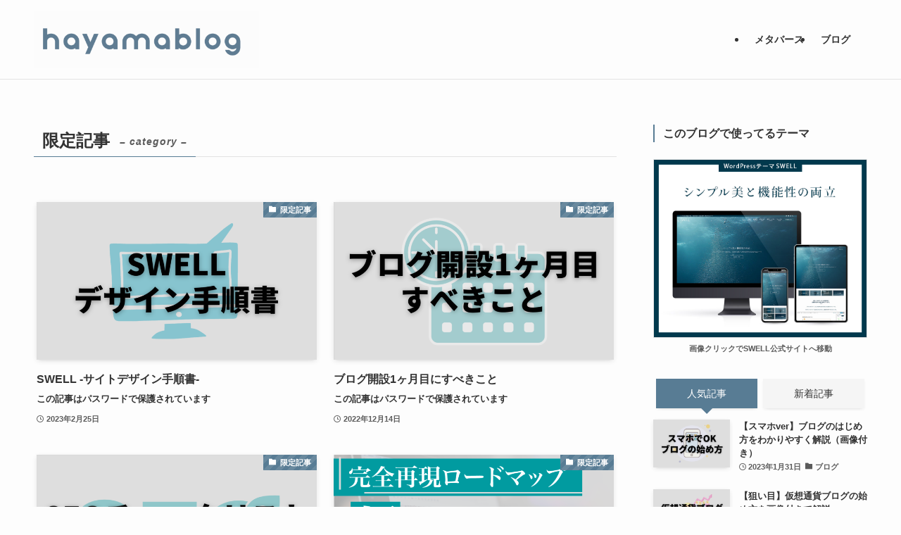

--- FILE ---
content_type: text/html; charset=UTF-8
request_url: https://hayamablog.org/category/present
body_size: 15990
content:
<!DOCTYPE html>
<html lang="ja" data-loaded="false" data-scrolled="false" data-spmenu="closed">
<head>
<meta charset="utf-8">
<meta name="format-detection" content="telephone=no">
<meta http-equiv="X-UA-Compatible" content="IE=edge">
<meta name="viewport" content="width=device-width, viewport-fit=cover">
<meta name='robots' content='max-image-preview:large' />
<link rel="alternate" type="application/rss+xml" title="ハヤマブログ：令和のブログの教科書 &raquo; フィード" href="https://hayamablog.org/feed" />
<link rel="alternate" type="application/rss+xml" title="ハヤマブログ：令和のブログの教科書 &raquo; コメントフィード" href="https://hayamablog.org/comments/feed" />
<link rel="alternate" type="application/rss+xml" title="ハヤマブログ：令和のブログの教科書 &raquo; 限定記事 カテゴリーのフィード" href="https://hayamablog.org/category/present/feed" />

<!-- SEO SIMPLE PACK 3.2.1 -->
<title>限定記事 | ハヤマブログ：令和のブログの教科書</title>
<meta name="robots" content="noindex">
<link rel="canonical" href="https://hayamablog.org/category/present">
<meta property="og:locale" content="ja_JP">
<meta property="og:type" content="website">
<meta property="og:title" content="限定記事 | ハヤマブログ：令和のブログの教科書">
<meta property="og:url" content="https://hayamablog.org/category/present">
<meta property="og:site_name" content="ハヤマブログ：令和のブログの教科書">
<meta name="twitter:card" content="summary_large_image">
<!-- / SEO SIMPLE PACK -->

<link rel='stylesheet' id='wp-block-library-css' href='https://hayamablog.org/wp-includes/css/dist/block-library/style.min.css?ver=6.5.7' type='text/css' media='all' />
<link rel='stylesheet' id='swell-icons-css' href='https://hayamablog.org/wp-content/themes/swell/build/css/swell-icons.css?ver=2.13.0' type='text/css' media='all' />
<link rel='stylesheet' id='main_style-css' href='https://hayamablog.org/wp-content/themes/swell/build/css/main.css?ver=2.13.0' type='text/css' media='all' />
<link rel='stylesheet' id='swell_blocks-css' href='https://hayamablog.org/wp-content/themes/swell/build/css/blocks.css?ver=2.13.0' type='text/css' media='all' />
<style id='swell_custom-inline-css' type='text/css'>
:root{--swl-fz--content:4vw;--swl-font_family:"游ゴシック体", "Yu Gothic", YuGothic, "Hiragino Kaku Gothic ProN", "Hiragino Sans", Meiryo, sans-serif;--swl-font_weight:500;--color_main:#587c94;--color_text:#333;--color_link:#1176d4;--color_htag:#587c94;--color_bg:#fdfdfd;--color_gradient1:#d8ffff;--color_gradient2:#87e7ff;--color_main_thin:rgba(110, 155, 185, 0.05 );--color_main_dark:rgba(66, 93, 111, 1 );--color_list_check:#587c94;--color_list_num:#587c94;--color_list_good:#86dd7b;--color_list_triangle:#f4e03a;--color_list_bad:#f36060;--color_faq_q:#d55656;--color_faq_a:#6599b7;--color_icon_good:#3cd250;--color_icon_good_bg:#ecffe9;--color_icon_bad:#4b73eb;--color_icon_bad_bg:#eafaff;--color_icon_info:#f578b4;--color_icon_info_bg:#fff0fa;--color_icon_announce:#ffa537;--color_icon_announce_bg:#fff5f0;--color_icon_pen:#7a7a7a;--color_icon_pen_bg:#f7f7f7;--color_icon_book:#787364;--color_icon_book_bg:#f8f6ef;--color_icon_point:#ffa639;--color_icon_check:#86d67c;--color_icon_batsu:#f36060;--color_icon_hatena:#5295cc;--color_icon_caution:#f7da38;--color_icon_memo:#84878a;--color_deep01:#e44141;--color_deep02:#3d79d5;--color_deep03:#63a84d;--color_deep04:#ffff00;--color_pale01:#fff2f0;--color_pale02:#f3f8fd;--color_pale03:#f1f9ee;--color_pale04:#fdf9ee;--color_mark_blue:#b7e3ff;--color_mark_green:#bdf9c3;--color_mark_yellow:#fcf69f;--color_mark_orange:#ffddbc;--border01:solid 1px var(--color_main);--border02:double 4px var(--color_main);--border03:dashed 2px var(--color_border);--border04:solid 4px var(--color_gray);--card_posts_thumb_ratio:56.25%;--list_posts_thumb_ratio:61.805%;--big_posts_thumb_ratio:56.25%;--thumb_posts_thumb_ratio:61.805%;--blogcard_thumb_ratio:56.25%;--color_header_bg:#fdfdfd;--color_header_text:#333;--color_footer_bg:#587c94;--color_footer_text:#ffffff;--container_size:1200px;--article_size:900px;--logo_size_sp:70px;--logo_size_pc:80px;--logo_size_pcfix:32px;}.swl-cell-bg[data-icon="doubleCircle"]{--cell-icon-color:#ffc977}.swl-cell-bg[data-icon="circle"]{--cell-icon-color:#94e29c}.swl-cell-bg[data-icon="triangle"]{--cell-icon-color:#eeda2f}.swl-cell-bg[data-icon="close"]{--cell-icon-color:#ec9191}.swl-cell-bg[data-icon="hatena"]{--cell-icon-color:#93c9da}.swl-cell-bg[data-icon="check"]{--cell-icon-color:#94e29c}.swl-cell-bg[data-icon="line"]{--cell-icon-color:#9b9b9b}.cap_box[data-colset="col1"]{--capbox-color:#f59b5f;--capbox-color--bg:#fff8eb}.cap_box[data-colset="col2"]{--capbox-color:#5fb9f5;--capbox-color--bg:#edf5ff}.cap_box[data-colset="col3"]{--capbox-color:#2fcd90;--capbox-color--bg:#eafaf2}.red_{--the-btn-color:#f74a4a;--the-btn-color2:#ffbc49;--the-solid-shadow: rgba(185, 56, 56, 1 )}.blue_{--the-btn-color:#338df4;--the-btn-color2:#35eaff;--the-solid-shadow: rgba(38, 106, 183, 1 )}.green_{--the-btn-color:#62d847;--the-btn-color2:#7bf7bd;--the-solid-shadow: rgba(74, 162, 53, 1 )}.is-style-btn_normal{--the-btn-radius:80px}.is-style-btn_solid{--the-btn-radius:80px}.is-style-btn_shiny{--the-btn-radius:80px}.is-style-btn_line{--the-btn-radius:80px}.post_content blockquote{padding:1.5em 2em 1.5em 3em}.post_content blockquote::before{content:"";display:block;width:5px;height:calc(100% - 3em);top:1.5em;left:1.5em;border-left:solid 1px rgba(180,180,180,.75);border-right:solid 1px rgba(180,180,180,.75);}.mark_blue{background:-webkit-linear-gradient(transparent 64%,var(--color_mark_blue) 0%);background:linear-gradient(transparent 64%,var(--color_mark_blue) 0%)}.mark_green{background:-webkit-linear-gradient(transparent 64%,var(--color_mark_green) 0%);background:linear-gradient(transparent 64%,var(--color_mark_green) 0%)}.mark_yellow{background:-webkit-linear-gradient(transparent 64%,var(--color_mark_yellow) 0%);background:linear-gradient(transparent 64%,var(--color_mark_yellow) 0%)}.mark_orange{background:-webkit-linear-gradient(transparent 64%,var(--color_mark_orange) 0%);background:linear-gradient(transparent 64%,var(--color_mark_orange) 0%)}[class*="is-style-icon_"]{color:#333;border-width:0}[class*="is-style-big_icon_"]{border-width:2px;border-style:solid}[data-col="gray"] .c-balloon__text{background:#f7f7f7;border-color:#ccc}[data-col="gray"] .c-balloon__before{border-right-color:#f7f7f7}[data-col="green"] .c-balloon__text{background:#d1f8c2;border-color:#9ddd93}[data-col="green"] .c-balloon__before{border-right-color:#d1f8c2}[data-col="blue"] .c-balloon__text{background:#e2f6ff;border-color:#93d2f0}[data-col="blue"] .c-balloon__before{border-right-color:#e2f6ff}[data-col="red"] .c-balloon__text{background:#ffebeb;border-color:#f48789}[data-col="red"] .c-balloon__before{border-right-color:#ffebeb}[data-col="yellow"] .c-balloon__text{background:#f9f7d2;border-color:#fbe593}[data-col="yellow"] .c-balloon__before{border-right-color:#f9f7d2}.-type-list2 .p-postList__body::after,.-type-big .p-postList__body::after{content: "READ MORE »";}.c-postThumb__cat{background-color:#587c94;color:#fff;background-image: repeating-linear-gradient(-45deg,rgba(255,255,255,.1),rgba(255,255,255,.1) 6px,transparent 6px,transparent 12px)}.post_content h2:where(:not([class^="swell-block-"]):not(.faq_q):not(.p-postList__title)){background:var(--color_htag);padding:.75em 1em;color:#fff}.post_content h2:where(:not([class^="swell-block-"]):not(.faq_q):not(.p-postList__title))::before{position:absolute;display:block;pointer-events:none;content:"";top:-4px;left:0;width:100%;height:calc(100% + 4px);box-sizing:content-box;border-top:solid 2px var(--color_htag);border-bottom:solid 2px var(--color_htag)}.post_content h3:where(:not([class^="swell-block-"]):not(.faq_q):not(.p-postList__title)){padding:0 .5em .5em}.post_content h3:where(:not([class^="swell-block-"]):not(.faq_q):not(.p-postList__title))::before{content:"";width:100%;height:2px;background: repeating-linear-gradient(90deg, var(--color_htag) 0%, var(--color_htag) 29.3%, rgba(150,150,150,.2) 29.3%, rgba(150,150,150,.2) 100%)}.post_content h4:where(:not([class^="swell-block-"]):not(.faq_q):not(.p-postList__title)){padding:0 0 0 16px;border-left:solid 2px var(--color_htag)}.l-header{border-bottom: solid 1px rgba(0,0,0,.1)}.l-header__menuBtn{order:1}.l-header__customBtn{order:3}.c-gnav a::after{background:var(--color_main);width:0%;height:2px}.p-spHeadMenu .menu-item.-current{border-bottom-color:var(--color_main)}.c-gnav > li:hover > a::after,.c-gnav > .-current > a::after{width:100%}.c-gnav .sub-menu{color:#333;background:#fff}.l-fixHeader::before{opacity:1}#pagetop{border-radius:50%}.c-widget__title.-spmenu{padding:.5em .75em;border-radius:var(--swl-radius--2, 0px);background:var(--color_main);color:#fff;}.c-widget__title.-footer{padding:.5em}.c-widget__title.-footer::before{content:"";bottom:0;left:0;width:40%;z-index:1;background:var(--color_main)}.c-widget__title.-footer::after{content:"";bottom:0;left:0;width:100%;background:var(--color_border)}.c-secTitle{border-left:solid 2px var(--color_main);padding:0em .75em}.p-spMenu{color:#333}.p-spMenu__inner::before{background:#fdfdfd;opacity:1}.p-spMenu__overlay{background:#000;opacity:0.6}[class*="page-numbers"]{color:#fff;background-color:#dedede}a{text-decoration: none}.l-topTitleArea.c-filterLayer::before{background-color:#000;opacity:0.2;content:""}@media screen and (min-width: 960px){:root{}}@media screen and (max-width: 959px){:root{}.l-header__logo{order:2;text-align:center}}@media screen and (min-width: 600px){:root{--swl-fz--content:16px;}}@media screen and (max-width: 599px){:root{}}@media (min-width: 1108px) {.alignwide{left:-100px;width:calc(100% + 200px);}}@media (max-width: 1108px) {.-sidebar-off .swell-block-fullWide__inner.l-container .alignwide{left:0px;width:100%;}}.l-fixHeader .l-fixHeader__gnav{order:0}[data-scrolled=true] .l-fixHeader[data-ready]{opacity:1;-webkit-transform:translateY(0)!important;transform:translateY(0)!important;visibility:visible}.-body-solid .l-fixHeader{box-shadow:0 2px 4px var(--swl-color_shadow)}.l-fixHeader__inner{align-items:stretch;color:var(--color_header_text);display:flex;padding-bottom:0;padding-top:0;position:relative;z-index:1}.l-fixHeader__logo{align-items:center;display:flex;line-height:1;margin-right:24px;order:0;padding:16px 0}.is-style-btn_normal a,.is-style-btn_shiny a{box-shadow:var(--swl-btn_shadow)}.c-shareBtns__btn,.is-style-balloon>.c-tabList .c-tabList__button,.p-snsCta,[class*=page-numbers]{box-shadow:var(--swl-box_shadow)}.p-articleThumb__img,.p-articleThumb__youtube{box-shadow:var(--swl-img_shadow)}.p-pickupBanners__item .c-bannerLink,.p-postList__thumb{box-shadow:0 2px 8px rgba(0,0,0,.1),0 4px 4px -4px rgba(0,0,0,.1)}.p-postList.-w-ranking li:before{background-image:repeating-linear-gradient(-45deg,hsla(0,0%,100%,.1),hsla(0,0%,100%,.1) 6px,transparent 0,transparent 12px);box-shadow:1px 1px 4px rgba(0,0,0,.2)}@media (min-width:960px){.-series .l-header__inner{align-items:stretch;display:flex}.-series .l-header__logo{align-items:center;display:flex;flex-wrap:wrap;margin-right:24px;padding:16px 0}.-series .l-header__logo .c-catchphrase{font-size:13px;padding:4px 0}.-series .c-headLogo{margin-right:16px}.-series-right .l-header__inner{justify-content:space-between}.-series-right .c-gnavWrap{margin-left:auto}.-series-right .w-header{margin-left:12px}.-series-left .w-header{margin-left:auto}}@media (min-width:960px) and (min-width:600px){.-series .c-headLogo{max-width:400px}}.c-gnav .sub-menu a:before,.c-listMenu a:before{-webkit-font-smoothing:antialiased;-moz-osx-font-smoothing:grayscale;font-family:icomoon!important;font-style:normal;font-variant:normal;font-weight:400;line-height:1;text-transform:none}.c-submenuToggleBtn{display:none}.c-listMenu a{padding:.75em 1em .75em 1.5em;transition:padding .25s}.c-listMenu a:hover{padding-left:1.75em;padding-right:.75em}.c-gnav .sub-menu a:before,.c-listMenu a:before{color:inherit;content:"\e921";display:inline-block;left:2px;position:absolute;top:50%;-webkit-transform:translateY(-50%);transform:translateY(-50%);vertical-align:middle}.widget_categories>ul>.cat-item>a,.wp-block-categories-list>li>a{padding-left:1.75em}.c-listMenu .children,.c-listMenu .sub-menu{margin:0}.c-listMenu .children a,.c-listMenu .sub-menu a{font-size:.9em;padding-left:2.5em}.c-listMenu .children a:before,.c-listMenu .sub-menu a:before{left:1em}.c-listMenu .children a:hover,.c-listMenu .sub-menu a:hover{padding-left:2.75em}.c-listMenu .children ul a,.c-listMenu .sub-menu ul a{padding-left:3.25em}.c-listMenu .children ul a:before,.c-listMenu .sub-menu ul a:before{left:1.75em}.c-listMenu .children ul a:hover,.c-listMenu .sub-menu ul a:hover{padding-left:3.5em}.c-gnav li:hover>.sub-menu{opacity:1;visibility:visible}.c-gnav .sub-menu:before{background:inherit;content:"";height:100%;left:0;position:absolute;top:0;width:100%;z-index:0}.c-gnav .sub-menu .sub-menu{left:100%;top:0;z-index:-1}.c-gnav .sub-menu a{padding-left:2em}.c-gnav .sub-menu a:before{left:.5em}.c-gnav .sub-menu a:hover .ttl{left:4px}:root{--color_content_bg:var(--color_bg);}@media screen and (min-width: 960px){:root{}.c-widget__title.-side{border-left:solid 2px var(--color_main);padding:0em .75em}}@media screen and (max-width: 959px){:root{}.c-widget__title.-side{border-left:solid 2px var(--color_main);padding:0em .75em}}@media screen and (min-width: 600px){:root{}}@media screen and (max-width: 599px){:root{}}.swell-block-fullWide__inner.l-container{--swl-fw_inner_pad:var(--swl-pad_container,0px)}@media (min-width:960px){.-sidebar-on .l-content .alignfull,.-sidebar-on .l-content .alignwide{left:-16px;width:calc(100% + 32px)}.swell-block-fullWide__inner.l-article{--swl-fw_inner_pad:var(--swl-pad_post_content,0px)}.-sidebar-on .swell-block-fullWide__inner .alignwide{left:0;width:100%}.-sidebar-on .swell-block-fullWide__inner .alignfull{left:calc(0px - var(--swl-fw_inner_pad, 0))!important;margin-left:0!important;margin-right:0!important;width:calc(100% + var(--swl-fw_inner_pad, 0)*2)!important}}.-index-off .p-toc,.swell-toc-placeholder:empty{display:none}.p-toc.-modal{height:100%;margin:0;overflow-y:auto;padding:0}#main_content .p-toc{border-radius:var(--swl-radius--2,0);margin:4em auto;max-width:800px}#sidebar .p-toc{margin-top:-.5em}.p-toc .__pn:before{content:none!important;counter-increment:none}.p-toc .__prev{margin:0 0 1em}.p-toc .__next{margin:1em 0 0}.p-toc.is-omitted:not([data-omit=ct]) [data-level="2"] .p-toc__childList{height:0;margin-bottom:-.5em;visibility:hidden}.p-toc.is-omitted:not([data-omit=nest]){position:relative}.p-toc.is-omitted:not([data-omit=nest]):before{background:linear-gradient(hsla(0,0%,100%,0),var(--color_bg));bottom:5em;content:"";height:4em;left:0;opacity:.75;pointer-events:none;position:absolute;width:100%;z-index:1}.p-toc.is-omitted:not([data-omit=nest]):after{background:var(--color_bg);bottom:0;content:"";height:5em;left:0;opacity:.75;position:absolute;width:100%;z-index:1}.p-toc.is-omitted:not([data-omit=nest]) .__next,.p-toc.is-omitted:not([data-omit=nest]) [data-omit="1"]{display:none}.p-toc .p-toc__expandBtn{background-color:#f7f7f7;border:rgba(0,0,0,.2);border-radius:5em;box-shadow:0 0 0 1px #bbb;color:#333;display:block;font-size:14px;line-height:1.5;margin:.75em auto 0;min-width:6em;padding:.5em 1em;position:relative;transition:box-shadow .25s;z-index:2}.p-toc[data-omit=nest] .p-toc__expandBtn{display:inline-block;font-size:13px;margin:0 0 0 1.25em;padding:.5em .75em}.p-toc:not([data-omit=nest]) .p-toc__expandBtn:after,.p-toc:not([data-omit=nest]) .p-toc__expandBtn:before{border-top-color:inherit;border-top-style:dotted;border-top-width:3px;content:"";display:block;height:1px;position:absolute;top:calc(50% - 1px);transition:border-color .25s;width:100%;width:22px}.p-toc:not([data-omit=nest]) .p-toc__expandBtn:before{right:calc(100% + 1em)}.p-toc:not([data-omit=nest]) .p-toc__expandBtn:after{left:calc(100% + 1em)}.p-toc.is-expanded .p-toc__expandBtn{border-color:transparent}.p-toc__ttl{display:block;font-size:1.2em;line-height:1;position:relative;text-align:center}.p-toc__ttl:before{content:"\e918";display:inline-block;font-family:icomoon;margin-right:.5em;padding-bottom:2px;vertical-align:middle}#index_modal .p-toc__ttl{margin-bottom:.5em}.p-toc__list li{line-height:1.6}.p-toc__list>li+li{margin-top:.5em}.p-toc__list .p-toc__childList{padding-left:.5em}.p-toc__list [data-level="3"]{font-size:.9em}.p-toc__list .mininote{display:none}.post_content .p-toc__list{padding-left:0}#sidebar .p-toc__list{margin-bottom:0}#sidebar .p-toc__list .p-toc__childList{padding-left:0}.p-toc__link{color:inherit;font-size:inherit;text-decoration:none}.p-toc__link:hover{opacity:.8}.p-toc.-simple{border:1px solid var(--color_border);padding:1.25em}.p-toc.-simple .p-toc__ttl{border-bottom:1px dashed var(--color_border);margin-bottom:1em;padding:0 .5em .75em;text-align:left}@media (min-width:960px){#main_content .p-toc{width:92%}}@media (hover:hover){.p-toc .p-toc__expandBtn:hover{border-color:transparent;box-shadow:0 0 0 2px currentcolor}}
</style>
<link rel='stylesheet' id='swell-loaded-animation-css' href='https://hayamablog.org/wp-content/themes/swell/build/css/modules/loaded-animation.css?ver=2.13.0' type='text/css' media='all' />
<link rel='stylesheet' id='swell-parts/footer-css' href='https://hayamablog.org/wp-content/themes/swell/build/css/modules/parts/footer.css?ver=2.13.0' type='text/css' media='all' />
<link rel='stylesheet' id='swell-page/term-css' href='https://hayamablog.org/wp-content/themes/swell/build/css/modules/page/term.css?ver=2.13.0' type='text/css' media='all' />
<link rel='stylesheet' id='vk-filter-search-style-css' href='https://hayamablog.org/wp-content/plugins/vk-filter-search/inc/filter-search/package/build/style.css?ver=2.9.0' type='text/css' media='all' />
<style id='classic-theme-styles-inline-css' type='text/css'>
/*! This file is auto-generated */
.wp-block-button__link{color:#fff;background-color:#32373c;border-radius:9999px;box-shadow:none;text-decoration:none;padding:calc(.667em + 2px) calc(1.333em + 2px);font-size:1.125em}.wp-block-file__button{background:#32373c;color:#fff;text-decoration:none}
</style>
<style id='global-styles-inline-css' type='text/css'>
body{--wp--preset--color--black: #000;--wp--preset--color--cyan-bluish-gray: #abb8c3;--wp--preset--color--white: #fff;--wp--preset--color--pale-pink: #f78da7;--wp--preset--color--vivid-red: #cf2e2e;--wp--preset--color--luminous-vivid-orange: #ff6900;--wp--preset--color--luminous-vivid-amber: #fcb900;--wp--preset--color--light-green-cyan: #7bdcb5;--wp--preset--color--vivid-green-cyan: #00d084;--wp--preset--color--pale-cyan-blue: #8ed1fc;--wp--preset--color--vivid-cyan-blue: #0693e3;--wp--preset--color--vivid-purple: #9b51e0;--wp--preset--color--swl-main: var(--color_main);--wp--preset--color--swl-main-thin: var(--color_main_thin);--wp--preset--color--swl-gray: var(--color_gray);--wp--preset--color--swl-deep-01: var(--color_deep01);--wp--preset--color--swl-deep-02: var(--color_deep02);--wp--preset--color--swl-deep-03: var(--color_deep03);--wp--preset--color--swl-deep-04: var(--color_deep04);--wp--preset--color--swl-pale-01: var(--color_pale01);--wp--preset--color--swl-pale-02: var(--color_pale02);--wp--preset--color--swl-pale-03: var(--color_pale03);--wp--preset--color--swl-pale-04: var(--color_pale04);--wp--preset--gradient--vivid-cyan-blue-to-vivid-purple: linear-gradient(135deg,rgba(6,147,227,1) 0%,rgb(155,81,224) 100%);--wp--preset--gradient--light-green-cyan-to-vivid-green-cyan: linear-gradient(135deg,rgb(122,220,180) 0%,rgb(0,208,130) 100%);--wp--preset--gradient--luminous-vivid-amber-to-luminous-vivid-orange: linear-gradient(135deg,rgba(252,185,0,1) 0%,rgba(255,105,0,1) 100%);--wp--preset--gradient--luminous-vivid-orange-to-vivid-red: linear-gradient(135deg,rgba(255,105,0,1) 0%,rgb(207,46,46) 100%);--wp--preset--gradient--very-light-gray-to-cyan-bluish-gray: linear-gradient(135deg,rgb(238,238,238) 0%,rgb(169,184,195) 100%);--wp--preset--gradient--cool-to-warm-spectrum: linear-gradient(135deg,rgb(74,234,220) 0%,rgb(151,120,209) 20%,rgb(207,42,186) 40%,rgb(238,44,130) 60%,rgb(251,105,98) 80%,rgb(254,248,76) 100%);--wp--preset--gradient--blush-light-purple: linear-gradient(135deg,rgb(255,206,236) 0%,rgb(152,150,240) 100%);--wp--preset--gradient--blush-bordeaux: linear-gradient(135deg,rgb(254,205,165) 0%,rgb(254,45,45) 50%,rgb(107,0,62) 100%);--wp--preset--gradient--luminous-dusk: linear-gradient(135deg,rgb(255,203,112) 0%,rgb(199,81,192) 50%,rgb(65,88,208) 100%);--wp--preset--gradient--pale-ocean: linear-gradient(135deg,rgb(255,245,203) 0%,rgb(182,227,212) 50%,rgb(51,167,181) 100%);--wp--preset--gradient--electric-grass: linear-gradient(135deg,rgb(202,248,128) 0%,rgb(113,206,126) 100%);--wp--preset--gradient--midnight: linear-gradient(135deg,rgb(2,3,129) 0%,rgb(40,116,252) 100%);--wp--preset--font-size--small: 0.9em;--wp--preset--font-size--medium: 1.1em;--wp--preset--font-size--large: 1.25em;--wp--preset--font-size--x-large: 42px;--wp--preset--font-size--xs: 0.75em;--wp--preset--font-size--huge: 1.6em;--wp--preset--spacing--20: 0.44rem;--wp--preset--spacing--30: 0.67rem;--wp--preset--spacing--40: 1rem;--wp--preset--spacing--50: 1.5rem;--wp--preset--spacing--60: 2.25rem;--wp--preset--spacing--70: 3.38rem;--wp--preset--spacing--80: 5.06rem;--wp--preset--shadow--natural: 6px 6px 9px rgba(0, 0, 0, 0.2);--wp--preset--shadow--deep: 12px 12px 50px rgba(0, 0, 0, 0.4);--wp--preset--shadow--sharp: 6px 6px 0px rgba(0, 0, 0, 0.2);--wp--preset--shadow--outlined: 6px 6px 0px -3px rgba(255, 255, 255, 1), 6px 6px rgba(0, 0, 0, 1);--wp--preset--shadow--crisp: 6px 6px 0px rgba(0, 0, 0, 1);}:where(.is-layout-flex){gap: 0.5em;}:where(.is-layout-grid){gap: 0.5em;}body .is-layout-flex{display: flex;}body .is-layout-flex{flex-wrap: wrap;align-items: center;}body .is-layout-flex > *{margin: 0;}body .is-layout-grid{display: grid;}body .is-layout-grid > *{margin: 0;}:where(.wp-block-columns.is-layout-flex){gap: 2em;}:where(.wp-block-columns.is-layout-grid){gap: 2em;}:where(.wp-block-post-template.is-layout-flex){gap: 1.25em;}:where(.wp-block-post-template.is-layout-grid){gap: 1.25em;}.has-black-color{color: var(--wp--preset--color--black) !important;}.has-cyan-bluish-gray-color{color: var(--wp--preset--color--cyan-bluish-gray) !important;}.has-white-color{color: var(--wp--preset--color--white) !important;}.has-pale-pink-color{color: var(--wp--preset--color--pale-pink) !important;}.has-vivid-red-color{color: var(--wp--preset--color--vivid-red) !important;}.has-luminous-vivid-orange-color{color: var(--wp--preset--color--luminous-vivid-orange) !important;}.has-luminous-vivid-amber-color{color: var(--wp--preset--color--luminous-vivid-amber) !important;}.has-light-green-cyan-color{color: var(--wp--preset--color--light-green-cyan) !important;}.has-vivid-green-cyan-color{color: var(--wp--preset--color--vivid-green-cyan) !important;}.has-pale-cyan-blue-color{color: var(--wp--preset--color--pale-cyan-blue) !important;}.has-vivid-cyan-blue-color{color: var(--wp--preset--color--vivid-cyan-blue) !important;}.has-vivid-purple-color{color: var(--wp--preset--color--vivid-purple) !important;}.has-black-background-color{background-color: var(--wp--preset--color--black) !important;}.has-cyan-bluish-gray-background-color{background-color: var(--wp--preset--color--cyan-bluish-gray) !important;}.has-white-background-color{background-color: var(--wp--preset--color--white) !important;}.has-pale-pink-background-color{background-color: var(--wp--preset--color--pale-pink) !important;}.has-vivid-red-background-color{background-color: var(--wp--preset--color--vivid-red) !important;}.has-luminous-vivid-orange-background-color{background-color: var(--wp--preset--color--luminous-vivid-orange) !important;}.has-luminous-vivid-amber-background-color{background-color: var(--wp--preset--color--luminous-vivid-amber) !important;}.has-light-green-cyan-background-color{background-color: var(--wp--preset--color--light-green-cyan) !important;}.has-vivid-green-cyan-background-color{background-color: var(--wp--preset--color--vivid-green-cyan) !important;}.has-pale-cyan-blue-background-color{background-color: var(--wp--preset--color--pale-cyan-blue) !important;}.has-vivid-cyan-blue-background-color{background-color: var(--wp--preset--color--vivid-cyan-blue) !important;}.has-vivid-purple-background-color{background-color: var(--wp--preset--color--vivid-purple) !important;}.has-black-border-color{border-color: var(--wp--preset--color--black) !important;}.has-cyan-bluish-gray-border-color{border-color: var(--wp--preset--color--cyan-bluish-gray) !important;}.has-white-border-color{border-color: var(--wp--preset--color--white) !important;}.has-pale-pink-border-color{border-color: var(--wp--preset--color--pale-pink) !important;}.has-vivid-red-border-color{border-color: var(--wp--preset--color--vivid-red) !important;}.has-luminous-vivid-orange-border-color{border-color: var(--wp--preset--color--luminous-vivid-orange) !important;}.has-luminous-vivid-amber-border-color{border-color: var(--wp--preset--color--luminous-vivid-amber) !important;}.has-light-green-cyan-border-color{border-color: var(--wp--preset--color--light-green-cyan) !important;}.has-vivid-green-cyan-border-color{border-color: var(--wp--preset--color--vivid-green-cyan) !important;}.has-pale-cyan-blue-border-color{border-color: var(--wp--preset--color--pale-cyan-blue) !important;}.has-vivid-cyan-blue-border-color{border-color: var(--wp--preset--color--vivid-cyan-blue) !important;}.has-vivid-purple-border-color{border-color: var(--wp--preset--color--vivid-purple) !important;}.has-vivid-cyan-blue-to-vivid-purple-gradient-background{background: var(--wp--preset--gradient--vivid-cyan-blue-to-vivid-purple) !important;}.has-light-green-cyan-to-vivid-green-cyan-gradient-background{background: var(--wp--preset--gradient--light-green-cyan-to-vivid-green-cyan) !important;}.has-luminous-vivid-amber-to-luminous-vivid-orange-gradient-background{background: var(--wp--preset--gradient--luminous-vivid-amber-to-luminous-vivid-orange) !important;}.has-luminous-vivid-orange-to-vivid-red-gradient-background{background: var(--wp--preset--gradient--luminous-vivid-orange-to-vivid-red) !important;}.has-very-light-gray-to-cyan-bluish-gray-gradient-background{background: var(--wp--preset--gradient--very-light-gray-to-cyan-bluish-gray) !important;}.has-cool-to-warm-spectrum-gradient-background{background: var(--wp--preset--gradient--cool-to-warm-spectrum) !important;}.has-blush-light-purple-gradient-background{background: var(--wp--preset--gradient--blush-light-purple) !important;}.has-blush-bordeaux-gradient-background{background: var(--wp--preset--gradient--blush-bordeaux) !important;}.has-luminous-dusk-gradient-background{background: var(--wp--preset--gradient--luminous-dusk) !important;}.has-pale-ocean-gradient-background{background: var(--wp--preset--gradient--pale-ocean) !important;}.has-electric-grass-gradient-background{background: var(--wp--preset--gradient--electric-grass) !important;}.has-midnight-gradient-background{background: var(--wp--preset--gradient--midnight) !important;}.has-small-font-size{font-size: var(--wp--preset--font-size--small) !important;}.has-medium-font-size{font-size: var(--wp--preset--font-size--medium) !important;}.has-large-font-size{font-size: var(--wp--preset--font-size--large) !important;}.has-x-large-font-size{font-size: var(--wp--preset--font-size--x-large) !important;}
.wp-block-navigation a:where(:not(.wp-element-button)){color: inherit;}
:where(.wp-block-post-template.is-layout-flex){gap: 1.25em;}:where(.wp-block-post-template.is-layout-grid){gap: 1.25em;}
:where(.wp-block-columns.is-layout-flex){gap: 2em;}:where(.wp-block-columns.is-layout-grid){gap: 2em;}
.wp-block-pullquote{font-size: 1.5em;line-height: 1.6;}
</style>
<link rel='stylesheet' id='contact-form-7-css' href='https://hayamablog.org/wp-content/plugins/contact-form-7/includes/css/styles.css?ver=5.9.5' type='text/css' media='all' />
<link rel='stylesheet' id='pz-linkcard-css' href='//hayamablog.org/wp-content/uploads/pz-linkcard/style.css?ver=2.5.4.81' type='text/css' media='all' />
<link rel='stylesheet' id='searchandfilter-css' href='https://hayamablog.org/wp-content/plugins/search-filter/style.css?ver=1' type='text/css' media='all' />
<link rel='stylesheet' id='child_style-css' href='https://hayamablog.org/wp-content/themes/swell_child/style.css?ver=20260120101322' type='text/css' media='all' />

<noscript><link href="https://hayamablog.org/wp-content/themes/swell/build/css/noscript.css" rel="stylesheet"></noscript>
<link rel="https://api.w.org/" href="https://hayamablog.org/wp-json/" /><link rel="alternate" type="application/json" href="https://hayamablog.org/wp-json/wp/v2/categories/77" /><link rel="icon" href="https://hayamablog.org/wp-content/uploads/2023/02/cropped-名称未設定のデザイン-2023-02-14T013005.324-32x32.png" sizes="32x32" />
<link rel="icon" href="https://hayamablog.org/wp-content/uploads/2023/02/cropped-名称未設定のデザイン-2023-02-14T013005.324-192x192.png" sizes="192x192" />
<link rel="apple-touch-icon" href="https://hayamablog.org/wp-content/uploads/2023/02/cropped-名称未設定のデザイン-2023-02-14T013005.324-180x180.png" />
<meta name="msapplication-TileImage" content="https://hayamablog.org/wp-content/uploads/2023/02/cropped-名称未設定のデザイン-2023-02-14T013005.324-270x270.png" />
		<style type="text/css" id="wp-custom-css">
			
@media screen and (max-width: 600px) {
    .check-official-site-button {
        display: block !important;
        position: fixed;
        bottom: 17px;
        left: 23%;
        background-color: #fff;
        color:#587c94;
			border:2px solid #587c94;
        text-align: center;
        padding: 12px;
			width:54%;
			box-shadow:3px 6px 10px rgba(0,0,0,0.1) !important;
        font-size: 14px;
			border-radius:10px;
        z-index: 9999;
			font-weight:bold;
			letter-spacing:0px;
        text-decoration: none;
			opacity:0.9;
    }
}

.c-balloon__text p{
	font-weight:bold;
}

li{
	font-weight:bold;
}

#breadcrumb{
	display:none;
}
.google-auto-placed{
	display:none;
}
li{
	line-height:32px !important;
}



.name .cat-item{
	display:none;
}
.name .cat-item-78{
	display:inline-block;
}

.name .cat-item-79{
	display:inline-block;
}

.prace .cat-item{
	display:none;
}
.prace .cat-item-80{
	display:inline-block;
}

.prace .cat-item-81{
	display:inline-block;
}









.p-toc__list{
	font-weight:bold;
}
#main_content .p-toc {
   background-color:#ededed;
}
.c-gnav>.menu-item>a {
 font-weight:bold;

}

.c-widget__title {
	position:relative;
}
/*
.c-widget__title:after{
	position:absolute;
	z-index:-1;
	content:"" !important;
	left:0px !important;
	top:0px !important;
	width:40px !important;
	height:40px !important;
	background-image:url("https://hayamablog.org/wp-content/uploads/2021/11/名称未設定のデザイン-2021-11-14T004131.321.png") !important;
	background-size:cover !important;
	background-color:rgba(0,0,0,0) !important;
}
*?
/*
	.is-style-check_list{
		background-color:rgba(255,255,0,0.3);
		padding:15px;
		border:1px solid #dedede;
		border-radius:10px;
		font-weight:bold;
		font-size:90%;
}

*/

@media(max-width:600px){
	.p-pickupBanners {
    position: relative;
    width: 100%;
    margin-bottom: 2em;
}
}


.review .review-title{
	border-bottom:1px solid #000;
}

.review {
background-color:#f0f0f1;
	padding:15px;
}

.nft-btn a{
	background-color:#8C52FF;
	border-radius:0;
}

.meta_btn a{
		background-color:#7ED957;
	border-radius:0;
}


.sbi_type_video{
	display:none !important;
}


#fix_bottom_menu .menu-item i::before {
    display: inline-block;
    color: #03989E;
}
#fix_bottom_menu span {
    display: block;
    width: 100%;
    margin-top: 4px;
    color: inherit;
    font-size: 10px;
    line-height: 1;
	font-weight:bold;
}

.-menuBtn{

   color: #03989E;

}




.p-postList__thumb:before {
    background:#000;
    content: "";
    height: 100%;
    left: 0;
    opacity: 0;
    transition: opacity .25s;
}

.p-postList__thumb:hover:before {
    opacity: 1;
}

#main_content .p-postList__link:hover .c-postThumb:before {
    opacity: .5;
}

.p-postList__thumb {
  position: relative;
  overflow: hidden;
}
.p-postList__thumb::after {
  content: "";
  display: block;
  position: absolute;
  margin: auto;
  top: 0;
  left: 0;
  margin: auto;
  transition: .25s cubic-bezier(0.45, 0, 0.55, 1);
  opacity: 0;
}

#main_content .p-postList__thumb::after {
  color: #fff;
  content: "Read More";
  font-size: 14px;
  display: flex;
  text-align: center;
  justify-content: center;
  align-items: center;
  bottom: 0;
  right: 0;
	z-index:10;
	border:1px solid #fff;
	width:85%;
	height:85%;
}
 
.p-postList__thumb:hover::after {
  opacity: 1;
}

.c-postThumb__cat{
	z-index:12 !important;
}

#custom_html-16{
	display:none;
}

.l-sidebar .widget_categories{
	display:none !important;
}



		</style>
		
<link rel="stylesheet" href="https://hayamablog.org/wp-content/themes/swell/build/css/print.css" media="print" >
<link rel="preconnect" href="https://fonts.googleapis.com">
<link rel="preconnect" href="https://fonts.gstatic.com" crossorigin>
<link href="https://fonts.googleapis.com/css2?family=Reggae+One&display=swap" rel="stylesheet">
<meta name="referrer" content="no-referrer-when-downgrade"/

//ck.jp.ap.valuecommerce.com/servlet/referral?sid=3518755&pid=888343057>

<script async src="https://pagead2.googlesyndication.com/pagead/js/adsbygoogle.js?client=ca-pub-6354582003467986"
     crossorigin="anonymous"></script>


<!-- Google tag (gtag.js) -->
<script async src="https://www.googletagmanager.com/gtag/js?id=UA-149928992-2"></script>
<script>
  window.dataLayer = window.dataLayer || [];
  function gtag(){dataLayer.push(arguments);}
  gtag('js', new Date());

  gtag('config', 'UA-149928992-2');
</script>

<style>
@media screen and (max-width: 600px) {
    .check-official-site-button {
        display: none !important;

        transform: translateY(100px);
        transition: opacity 0.5s, transform 0.5s;
    }
    .check-official-site-button.show {
        display: block !important;
        opacity: 1;
        transform: translateY(0);
    }
}
	@media screen and (min-width: 601px) {
    .check-official-site-button {
        display: none !important;


    }
	}
	.archive .check-official-site-button {
    display: none !important;
}
.page .check-official-site-button {
    display: none !important;
}

.home .check-official-site-button {
    display: none !important;
}
</style>
<script>
document.addEventListener('DOMContentLoaded', function() {
    var button = document.querySelector('.check-official-site-button');
    window.addEventListener('scroll', function() {
        if (window.scrollY > 100) {
            button.classList.add('show');
        } else {
            button.classList.remove('show');
        }
    });
});
</script>
</head>
<body>
<div id="body_wrap" class="archive category category-present category-77 -body-solid -index-off -sidebar-on -frame-off id_77" >
<div id="sp_menu" class="p-spMenu -left">
	<div class="p-spMenu__inner">
		<div class="p-spMenu__closeBtn">
			<button class="c-iconBtn -menuBtn c-plainBtn" data-onclick="toggleMenu" aria-label="メニューを閉じる">
				<i class="c-iconBtn__icon icon-close-thin"></i>
			</button>
		</div>
		<div class="p-spMenu__body">
			<div class="c-widget__title -spmenu">
				MENU			</div>
			<div class="p-spMenu__nav">
				<ul class="c-spnav c-listMenu"><li class="menu-item menu-item-type-taxonomy menu-item-object-category menu-item-3891"><a href="https://hayamablog.org/category/metaverse">メタバース</a></li>
<li class="menu-item menu-item-type-taxonomy menu-item-object-category menu-item-4427"><a href="https://hayamablog.org/category/blog">ブログ</a></li>
</ul>			</div>
			<div id="sp_menu_bottom" class="p-spMenu__bottom w-spMenuBottom"><div id="custom_html-25" class="widget_text c-widget widget_custom_html"><div class="c-widget__title -spmenu">このブログで使ってるテーマ</div><div class="textwidget custom-html-widget"><div class="p-blogParts post_content" data-partsID="5066">
<figure class="wp-block-image size-full is-style-border"><a href="https://hayamablog.org/swell" target="_blank" rel="noreferrer noopener"><img fetchpriority="high" decoding="async" width="900" height="750" src="[data-uri]" data-src="https://hayamablog.org/wp-content/uploads/2023/02/swell2_pr_banner.jpg" alt="" class="wp-image-5120 lazyload" data-srcset="https://hayamablog.org/wp-content/uploads/2023/02/swell2_pr_banner.jpg 900w, https://hayamablog.org/wp-content/uploads/2023/02/swell2_pr_banner-300x250.jpg 300w, https://hayamablog.org/wp-content/uploads/2023/02/swell2_pr_banner-768x640.jpg 768w" sizes="(max-width: 900px) 100vw, 900px"  data-aspectratio="900/750"><noscript><img fetchpriority="high" decoding="async" width="900" height="750" src="https://hayamablog.org/wp-content/uploads/2023/02/swell2_pr_banner.jpg" alt="" class="wp-image-5120" srcset="https://hayamablog.org/wp-content/uploads/2023/02/swell2_pr_banner.jpg 900w, https://hayamablog.org/wp-content/uploads/2023/02/swell2_pr_banner-300x250.jpg 300w, https://hayamablog.org/wp-content/uploads/2023/02/swell2_pr_banner-768x640.jpg 768w" sizes="(max-width: 900px) 100vw, 900px" ></noscript></a><figcaption class="wp-element-caption"><strong>画像クリックでSWELL公式サイトへ移動</strong></figcaption></figure>



<p class="has-text-align-center has-text-color" style="color:#6c6c6c"></p>
</div></div></div><div id="custom_html-24" class="widget_text c-widget widget_custom_html"><div class="textwidget custom-html-widget"><div class="p-blogParts post_content" data-partsID="5065">
<div class="swell-block-tab is-style-balloon" data-width-pc="flex-50" data-width-sp="flex-50"><ul class="c-tabList" role="tablist"><li class="c-tabList__item" role="presentation"><button class="c-tabList__button" role="tab" aria-selected="true" aria-controls="tab-51997aa3-0" data-onclick="tabControl">人気記事</button></li><li class="c-tabList__item" role="presentation"><button class="c-tabList__button" role="tab" aria-selected="false" aria-controls="tab-51997aa3-1" data-onclick="tabControl">新着記事</button></li></ul><div class="c-tabBody">
<div id="tab-51997aa3-0" class="c-tabBody__item" aria-hidden="false"><div class="p-postListWrap"><ul class="p-postList -type-list"><li class="p-postList__item">
	<a href="https://hayamablog.org/blog/sp-blog" class="p-postList__link">
		<div class="p-postList__thumb c-postThumb">
	<figure class="c-postThumb__figure">
		<img decoding="async" width="1024" height="576"  src="[data-uri]" alt="" class="c-postThumb__img u-obf-cover lazyload" sizes="(min-width: 960px) 400px, 36vw" data-src="https://hayamablog.org/wp-content/uploads/2023/01/sp-blog-1024x576.png" data-srcset="https://hayamablog.org/wp-content/uploads/2023/01/sp-blog-1024x576.png 1024w, https://hayamablog.org/wp-content/uploads/2023/01/sp-blog-300x169.png 300w, https://hayamablog.org/wp-content/uploads/2023/01/sp-blog-768x432.png 768w, https://hayamablog.org/wp-content/uploads/2023/01/sp-blog.png 1280w" data-aspectratio="1024/576" ><noscript><img decoding="async" src="[data-uri]" data-src="https://hayamablog.org/wp-content/uploads/2023/01/sp-blog-1024x576.png" class="c-postThumb__img u-obf-cover lazyload" alt="" width="1024" data-aspectratio="1024/576"><noscript><img decoding="async" src="https://hayamablog.org/wp-content/uploads/2023/01/sp-blog-1024x576.png" class="c-postThumb__img u-obf-cover" alt=""></noscript></noscript>	</figure>
	</div>
					<div class="p-postList__body">
				<h2 class="p-postList__title">【スマホver】ブログのはじめ方をわかりやすく解説（画像付き）</h2>								<div class="p-postList__meta">
					<div class="p-postList__times c-postTimes u-thin">
	<time class="c-postTimes__posted icon-posted" datetime="2023-01-31" aria-label="公開日">2023年1月31日</time></div>
		<span class="p-postList__cat u-thin icon-folder" data-cat-id="68">ブログ</span>
					</div>
			</div>
			</a>
</li>
<li class="p-postList__item">
	<a href="https://hayamablog.org/blog/crypt-blog" class="p-postList__link">
		<div class="p-postList__thumb c-postThumb">
	<figure class="c-postThumb__figure">
		<img decoding="async" width="1024" height="576"  src="[data-uri]" alt="" class="c-postThumb__img u-obf-cover lazyload" sizes="(min-width: 960px) 400px, 36vw" data-src="https://hayamablog.org/wp-content/uploads/2023/01/ブログの始め方-2-1024x576.png" data-srcset="https://hayamablog.org/wp-content/uploads/2023/01/ブログの始め方-2-1024x576.png 1024w, https://hayamablog.org/wp-content/uploads/2023/01/ブログの始め方-2-300x169.png 300w, https://hayamablog.org/wp-content/uploads/2023/01/ブログの始め方-2-768x432.png 768w, https://hayamablog.org/wp-content/uploads/2023/01/ブログの始め方-2.png 1280w" data-aspectratio="1024/576" ><noscript><img decoding="async" src="[data-uri]" data-src="https://hayamablog.org/wp-content/uploads/2023/01/ブログの始め方-2-1024x576.png" class="c-postThumb__img u-obf-cover lazyload" alt="" width="1024" data-aspectratio="1024/576"><noscript><img decoding="async" src="https://hayamablog.org/wp-content/uploads/2023/01/ブログの始め方-2-1024x576.png" class="c-postThumb__img u-obf-cover" alt=""></noscript></noscript>	</figure>
	</div>
					<div class="p-postList__body">
				<h2 class="p-postList__title">【狙い目】仮想通貨ブログの始め方を画像付きで解説</h2>								<div class="p-postList__meta">
					<div class="p-postList__times c-postTimes u-thin">
	<time class="c-postTimes__posted icon-posted" datetime="2023-01-12" aria-label="公開日">2023年1月12日</time></div>
		<span class="p-postList__cat u-thin icon-folder" data-cat-id="68">ブログ</span>
					</div>
			</div>
			</a>
</li>
<li class="p-postList__item">
	<a href="https://hayamablog.org/blog/wordpress-start" class="p-postList__link">
		<div class="p-postList__thumb c-postThumb">
	<figure class="c-postThumb__figure">
		<img decoding="async" width="1024" height="576"  src="[data-uri]" alt="" class="c-postThumb__img u-obf-cover lazyload" sizes="(min-width: 960px) 400px, 36vw" data-src="https://hayamablog.org/wp-content/uploads/2021/11/blogstart-1.png" data-srcset="https://hayamablog.org/wp-content/uploads/2021/11/blogstart-1.png 1024w, https://hayamablog.org/wp-content/uploads/2021/11/blogstart-1-300x169.png 300w, https://hayamablog.org/wp-content/uploads/2021/11/blogstart-1-768x432.png 768w" data-aspectratio="1024/576" ><noscript><img decoding="async" src="[data-uri]" data-src="https://hayamablog.org/wp-content/uploads/2021/11/blogstart-1.png" class="c-postThumb__img u-obf-cover lazyload" alt=""><noscript><img decoding="async" src="https://hayamablog.org/wp-content/uploads/2021/11/blogstart-1.png" class="c-postThumb__img u-obf-cover" alt=""></noscript></noscript>	</figure>
	</div>
					<div class="p-postList__body">
				<h2 class="p-postList__title">【パソコンver】ブログのはじめ方をわかりやすく解説（画像付き）</h2>								<div class="p-postList__meta">
					<div class="p-postList__times c-postTimes u-thin">
	<time class="c-postTimes__posted icon-posted" datetime="2021-11-14" aria-label="公開日">2021年11月14日</time></div>
		<span class="p-postList__cat u-thin icon-folder" data-cat-id="68">ブログ</span>
					</div>
			</div>
			</a>
</li>
<li class="p-postList__item">
	<a href="https://hayamablog.org/blog/wordpress" class="p-postList__link">
		<div class="p-postList__thumb c-postThumb">
	<figure class="c-postThumb__figure">
		<img decoding="async" width="1024" height="576"  src="[data-uri]" alt="" class="c-postThumb__img u-obf-cover lazyload" sizes="(min-width: 960px) 400px, 36vw" data-src="https://hayamablog.org/wp-content/uploads/2021/10/tuyotheme-1.png" data-srcset="https://hayamablog.org/wp-content/uploads/2021/10/tuyotheme-1.png 1024w, https://hayamablog.org/wp-content/uploads/2021/10/tuyotheme-1-300x169.png 300w, https://hayamablog.org/wp-content/uploads/2021/10/tuyotheme-1-768x432.png 768w" data-aspectratio="1024/576" ><noscript><img decoding="async" src="[data-uri]" data-src="https://hayamablog.org/wp-content/uploads/2021/10/tuyotheme-1.png" class="c-postThumb__img u-obf-cover lazyload" alt=""><noscript><img decoding="async" src="https://hayamablog.org/wp-content/uploads/2021/10/tuyotheme-1.png" class="c-postThumb__img u-obf-cover" alt=""></noscript></noscript>	</figure>
	</div>
					<div class="p-postList__body">
				<h2 class="p-postList__title">テーマは無料・有料どっちがいい？最強テーマを3つ紹介</h2>								<div class="p-postList__meta">
					<div class="p-postList__times c-postTimes u-thin">
	<time class="c-postTimes__posted icon-posted" datetime="2021-10-29" aria-label="公開日">2021年10月29日</time></div>
		<span class="p-postList__cat u-thin icon-folder" data-cat-id="68">ブログ</span>
					</div>
			</div>
			</a>
</li>
<li class="p-postList__item">
	<a href="https://hayamablog.org/blog/asp" class="p-postList__link">
		<div class="p-postList__thumb c-postThumb">
	<figure class="c-postThumb__figure">
		<img decoding="async" width="1024" height="576"  src="[data-uri]" alt="" class="c-postThumb__img u-obf-cover lazyload" sizes="(min-width: 960px) 400px, 36vw" data-src="https://hayamablog.org/wp-content/uploads/2021/10/asp-favorite.png" data-srcset="https://hayamablog.org/wp-content/uploads/2021/10/asp-favorite.png 1024w, https://hayamablog.org/wp-content/uploads/2021/10/asp-favorite-300x169.png 300w, https://hayamablog.org/wp-content/uploads/2021/10/asp-favorite-768x432.png 768w" data-aspectratio="1024/576" ><noscript><img decoding="async" src="[data-uri]" data-src="https://hayamablog.org/wp-content/uploads/2021/10/asp-favorite.png" class="c-postThumb__img u-obf-cover lazyload" alt=""><noscript><img decoding="async" src="https://hayamablog.org/wp-content/uploads/2021/10/asp-favorite.png" class="c-postThumb__img u-obf-cover" alt=""></noscript></noscript>	</figure>
	</div>
					<div class="p-postList__body">
				<h2 class="p-postList__title">【登録必須】プロブロガー愛用ASP3選+ジャンル別におすすめASP紹介</h2>								<div class="p-postList__meta">
					<div class="p-postList__times c-postTimes u-thin">
	<time class="c-postTimes__posted icon-posted" datetime="2021-10-25" aria-label="公開日">2021年10月25日</time></div>
		<span class="p-postList__cat u-thin icon-folder" data-cat-id="68">ブログ</span>
					</div>
			</div>
			</a>
</li>
</ul></div></div>



<div id="tab-51997aa3-1" class="c-tabBody__item" aria-hidden="true"><div class="p-postListWrap"><ul class="p-postList -type-list"><li class="p-postList__item">
	<a href="https://hayamablog.org/blog/fukugyo" class="p-postList__link">
		<div class="p-postList__thumb c-postThumb">
	<figure class="c-postThumb__figure">
		<img decoding="async" width="1024" height="585"  src="[data-uri]" alt="" class="c-postThumb__img u-obf-cover lazyload" sizes="(min-width: 960px) 400px, 36vw" data-src="https://hayamablog.org/wp-content/uploads/2025/02/ブログ開設記事投稿まで-1024x585.png" data-srcset="https://hayamablog.org/wp-content/uploads/2025/02/ブログ開設記事投稿まで-1024x585.png 1024w, https://hayamablog.org/wp-content/uploads/2025/02/ブログ開設記事投稿まで-300x171.png 300w, https://hayamablog.org/wp-content/uploads/2025/02/ブログ開設記事投稿まで-768x439.png 768w, https://hayamablog.org/wp-content/uploads/2025/02/ブログ開設記事投稿まで-1536x878.png 1536w, https://hayamablog.org/wp-content/uploads/2025/02/ブログ開設記事投稿まで.png 1750w" data-aspectratio="1024/585" ><noscript><img decoding="async" src="[data-uri]" data-src="https://hayamablog.org/wp-content/uploads/2025/02/ブログ開設記事投稿まで-1024x585.png" class="c-postThumb__img u-obf-cover lazyload" alt="" width="1024" data-aspectratio="1024/585"><noscript><img decoding="async" src="https://hayamablog.org/wp-content/uploads/2025/02/ブログ開設記事投稿まで-1024x585.png" class="c-postThumb__img u-obf-cover" alt=""></noscript></noscript>	</figure>
	</div>
					<div class="p-postList__body">
				<h2 class="p-postList__title">【お家で副業】完全初心者がブログ開設~記事投稿まで令和の完全攻略本</h2>								<div class="p-postList__meta">
					<div class="p-postList__times c-postTimes u-thin">
	<time class="c-postTimes__posted icon-posted" datetime="2025-02-16" aria-label="公開日">2025年2月16日</time></div>
		<span class="p-postList__cat u-thin icon-folder" data-cat-id="68">ブログ</span>
					</div>
			</div>
			</a>
</li>
<li class="p-postList__item">
	<a href="https://hayamablog.org/blog/blog-01" class="p-postList__link">
		<div class="p-postList__thumb c-postThumb">
	<figure class="c-postThumb__figure">
		<img decoding="async" width="961" height="548"  src="[data-uri]" alt="" class="c-postThumb__img u-obf-cover lazyload" sizes="(min-width: 960px) 400px, 36vw" data-src="https://hayamablog.org/wp-content/uploads/2024/06/1-12.png" data-srcset="https://hayamablog.org/wp-content/uploads/2024/06/1-12.png 961w, https://hayamablog.org/wp-content/uploads/2024/06/1-12-300x171.png 300w, https://hayamablog.org/wp-content/uploads/2024/06/1-12-768x438.png 768w" data-aspectratio="961/548" ><noscript><img decoding="async" src="[data-uri]" data-src="https://hayamablog.org/wp-content/uploads/2024/06/1-12.png" class="c-postThumb__img u-obf-cover lazyload" alt=""><noscript><img decoding="async" src="https://hayamablog.org/wp-content/uploads/2024/06/1-12.png" class="c-postThumb__img u-obf-cover" alt=""></noscript></noscript>	</figure>
	</div>
					<div class="p-postList__body">
				<h2 class="p-postList__title">【最短】ブログで0→1達成！0pv・0円収益から抜け出す3つの裏技</h2>								<div class="p-postList__meta">
					<div class="p-postList__times c-postTimes u-thin">
	<time class="c-postTimes__posted icon-posted" datetime="2024-06-07" aria-label="公開日">2024年6月7日</time></div>
		<span class="p-postList__cat u-thin icon-folder" data-cat-id="68">ブログ</span>
					</div>
			</div>
			</a>
</li>
<li class="p-postList__item">
	<a href="https://hayamablog.org/blog/chatgpt-owakon" class="p-postList__link">
		<div class="p-postList__thumb c-postThumb">
	<figure class="c-postThumb__figure">
		<img decoding="async" width="1024" height="576"  src="[data-uri]" alt="" class="c-postThumb__img u-obf-cover lazyload" sizes="(min-width: 960px) 400px, 36vw" data-src="https://hayamablog.org/wp-content/uploads/2023/07/1-2-1024x576.png" data-srcset="https://hayamablog.org/wp-content/uploads/2023/07/1-2-1024x576.png 1024w, https://hayamablog.org/wp-content/uploads/2023/07/1-2-300x169.png 300w, https://hayamablog.org/wp-content/uploads/2023/07/1-2-768x432.png 768w, https://hayamablog.org/wp-content/uploads/2023/07/1-2.png 1280w" data-aspectratio="1024/576" ><noscript><img decoding="async" src="[data-uri]" data-src="https://hayamablog.org/wp-content/uploads/2023/07/1-2-1024x576.png" class="c-postThumb__img u-obf-cover lazyload" alt="" width="1024" data-aspectratio="1024/576"><noscript><img decoding="async" src="https://hayamablog.org/wp-content/uploads/2023/07/1-2-1024x576.png" class="c-postThumb__img u-obf-cover" alt=""></noscript></noscript>	</figure>
	</div>
					<div class="p-postList__body">
				<h2 class="p-postList__title">【最新】Chatgpt×ブログで稼ぐのはオワコンですか？？結論、NO！</h2>								<div class="p-postList__meta">
					<div class="p-postList__times c-postTimes u-thin">
	<time class="c-postTimes__posted icon-posted" datetime="2023-07-31" aria-label="公開日">2023年7月31日</time></div>
		<span class="p-postList__cat u-thin icon-folder" data-cat-id="68">ブログ</span>
					</div>
			</div>
			</a>
</li>
<li class="p-postList__item">
	<a href="https://hayamablog.org/blog/chatgpt" class="p-postList__link">
		<div class="p-postList__thumb c-postThumb">
	<figure class="c-postThumb__figure">
		<img decoding="async" width="1024" height="576"  src="[data-uri]" alt="" class="c-postThumb__img u-obf-cover lazyload" sizes="(min-width: 960px) 400px, 36vw" data-src="https://hayamablog.org/wp-content/uploads/2023/07/chatgpt-blog-3-1024x576.png" data-srcset="https://hayamablog.org/wp-content/uploads/2023/07/chatgpt-blog-3-1024x576.png 1024w, https://hayamablog.org/wp-content/uploads/2023/07/chatgpt-blog-3-300x169.png 300w, https://hayamablog.org/wp-content/uploads/2023/07/chatgpt-blog-3-768x432.png 768w, https://hayamablog.org/wp-content/uploads/2023/07/chatgpt-blog-3.png 1280w" data-aspectratio="1024/576" ><noscript><img decoding="async" src="[data-uri]" data-src="https://hayamablog.org/wp-content/uploads/2023/07/chatgpt-blog-3-1024x576.png" class="c-postThumb__img u-obf-cover lazyload" alt="" width="1024" data-aspectratio="1024/576"><noscript><img decoding="async" src="https://hayamablog.org/wp-content/uploads/2023/07/chatgpt-blog-3-1024x576.png" class="c-postThumb__img u-obf-cover" alt=""></noscript></noscript>	</figure>
	</div>
					<div class="p-postList__body">
				<h2 class="p-postList__title">【簡単】AI（chatgpt）でブログ記事作成して毎月10万円稼ぐ方法</h2>								<div class="p-postList__meta">
					<div class="p-postList__times c-postTimes u-thin">
	<time class="c-postTimes__posted icon-posted" datetime="2023-07-23" aria-label="公開日">2023年7月23日</time></div>
		<span class="p-postList__cat u-thin icon-folder" data-cat-id="68">ブログ</span>
					</div>
			</div>
			</a>
</li>
<li class="p-postList__item">
	<a href="https://hayamablog.org/blog/sp-blog-2" class="p-postList__link">
		<div class="p-postList__thumb c-postThumb">
	<figure class="c-postThumb__figure">
		<img decoding="async" width="1024" height="514"  src="[data-uri]" alt="" class="c-postThumb__img u-obf-cover lazyload" sizes="(min-width: 960px) 400px, 36vw" data-src="https://hayamablog.org/wp-content/uploads/2023/03/sp-blog-10-1024x514.png" data-srcset="https://hayamablog.org/wp-content/uploads/2023/03/sp-blog-10-1024x514.png 1024w, https://hayamablog.org/wp-content/uploads/2023/03/sp-blog-10-300x151.png 300w, https://hayamablog.org/wp-content/uploads/2023/03/sp-blog-10-768x386.png 768w, https://hayamablog.org/wp-content/uploads/2023/03/sp-blog-10.png 1280w" data-aspectratio="1024/514" ><noscript><img decoding="async" src="[data-uri]" data-src="https://hayamablog.org/wp-content/uploads/2023/03/sp-blog-10-1024x514.png" class="c-postThumb__img u-obf-cover lazyload" alt="" width="1024" data-aspectratio="1024/514"><noscript><img decoding="async" src="https://hayamablog.org/wp-content/uploads/2023/03/sp-blog-10-1024x514.png" class="c-postThumb__img u-obf-cover" alt=""></noscript></noscript>	</figure>
	</div>
					<div class="p-postList__body">
				<h2 class="p-postList__title">スマホでのブログの書き方を画像付きで徹底解説</h2>								<div class="p-postList__meta">
					<div class="p-postList__times c-postTimes u-thin">
	<time class="c-postTimes__posted icon-posted" datetime="2023-03-22" aria-label="公開日">2023年3月22日</time></div>
		<span class="p-postList__cat u-thin icon-folder" data-cat-id="68">ブログ</span>
					</div>
			</div>
			</a>
</li>
</ul></div></div>
</div></div>
</div></div></div></div>		</div>
	</div>
	<div class="p-spMenu__overlay c-overlay" data-onclick="toggleMenu"></div>
</div>
<header id="header" class="l-header -series -series-right" data-spfix="0">
		<div class="l-header__inner l-container">
		<div class="l-header__logo">
			<div class="c-headLogo -img"><a href="https://hayamablog.org/" title="ハヤマブログ：令和のブログの教科書" class="c-headLogo__link" rel="home"><img width="1334" height="334"  src="https://hayamablog.org/wp-content/uploads/2023/07/スクリーンショット-2023-07-23-16.32.09.png" alt="ハヤマブログ：令和のブログの教科書" class="c-headLogo__img" srcset="https://hayamablog.org/wp-content/uploads/2023/07/スクリーンショット-2023-07-23-16.32.09.png 1334w, https://hayamablog.org/wp-content/uploads/2023/07/スクリーンショット-2023-07-23-16.32.09-300x75.png 300w, https://hayamablog.org/wp-content/uploads/2023/07/スクリーンショット-2023-07-23-16.32.09-1024x256.png 1024w, https://hayamablog.org/wp-content/uploads/2023/07/スクリーンショット-2023-07-23-16.32.09-768x192.png 768w" sizes="(max-width: 959px) 50vw, 800px" decoding="async" loading="eager" ></a></div>					</div>
		<nav id="gnav" class="l-header__gnav c-gnavWrap">
					<ul class="c-gnav">
			<li class="menu-item menu-item-type-taxonomy menu-item-object-category menu-item-3891"><a href="https://hayamablog.org/category/metaverse"><span class="ttl">メタバース</span></a></li>
<li class="menu-item menu-item-type-taxonomy menu-item-object-category menu-item-4427"><a href="https://hayamablog.org/category/blog"><span class="ttl">ブログ</span></a></li>
					</ul>
			</nav>
		<div class="w-header pc_"><div class="w-header__inner"><div id="custom_html-35" class="widget_text w-header__item widget_custom_html"><div class="textwidget custom-html-widget"></div></div></div></div><div class="l-header__customBtn sp_">
	</div>
<div class="l-header__menuBtn sp_">
	<button class="c-iconBtn -menuBtn c-plainBtn" data-onclick="toggleMenu" aria-label="メニューボタン">
		<i class="c-iconBtn__icon icon-menu-thin"></i>
			</button>
</div>
	</div>
	</header>
<div id="fix_header" class="l-fixHeader -series -series-right">
	<div class="l-fixHeader__inner l-container">
		<div class="l-fixHeader__logo">
			<div class="c-headLogo -img"><a href="https://hayamablog.org/" title="ハヤマブログ：令和のブログの教科書" class="c-headLogo__link" rel="home"><img width="1334" height="334"  src="https://hayamablog.org/wp-content/uploads/2023/07/スクリーンショット-2023-07-23-16.32.09.png" alt="ハヤマブログ：令和のブログの教科書" class="c-headLogo__img" srcset="https://hayamablog.org/wp-content/uploads/2023/07/スクリーンショット-2023-07-23-16.32.09.png 1334w, https://hayamablog.org/wp-content/uploads/2023/07/スクリーンショット-2023-07-23-16.32.09-300x75.png 300w, https://hayamablog.org/wp-content/uploads/2023/07/スクリーンショット-2023-07-23-16.32.09-1024x256.png 1024w, https://hayamablog.org/wp-content/uploads/2023/07/スクリーンショット-2023-07-23-16.32.09-768x192.png 768w" sizes="(max-width: 959px) 50vw, 800px" decoding="async" loading="eager" ></a></div>		</div>
		<div class="l-fixHeader__gnav c-gnavWrap">
					<ul class="c-gnav">
			<li class="menu-item menu-item-type-taxonomy menu-item-object-category menu-item-3891"><a href="https://hayamablog.org/category/metaverse"><span class="ttl">メタバース</span></a></li>
<li class="menu-item menu-item-type-taxonomy menu-item-object-category menu-item-4427"><a href="https://hayamablog.org/category/blog"><span class="ttl">ブログ</span></a></li>
					</ul>
			</div>
	</div>
</div>
<div id="breadcrumb" class="p-breadcrumb -bg-on"><ol class="p-breadcrumb__list l-container"><li class="p-breadcrumb__item"><a href="https://hayamablog.org/" class="p-breadcrumb__text"><span class="__home icon-home"> ホーム</span></a></li><li class="p-breadcrumb__item"><span class="p-breadcrumb__text">限定記事</span></li></ol></div><div id="content" class="l-content l-container" >


<main id="main_content" class="l-mainContent l-article">
	<div class="l-mainContent__inner">
		<h1 class="c-pageTitle" data-style="b_bottom"><span class="c-pageTitle__inner">限定記事<small class="c-pageTitle__subTitle u-fz-14">– category –</small></span></h1>		<div class="p-termContent l-parent">
					<div class="c-tabBody p-postListTabBody">
				<div id="post_list_tab_1" class="c-tabBody__item" aria-hidden="false">
				<ul class="p-postList -type-card -pc-col3 -sp-col2"><li class="p-postList__item">
	<a href="https://hayamablog.org/present/swell" class="p-postList__link">
		<div class="p-postList__thumb c-postThumb">
	<figure class="c-postThumb__figure">
		<img width="1024" height="576"  src="[data-uri]" alt="" class="c-postThumb__img u-obf-cover lazyload" sizes="(min-width: 960px) 400px, 50vw" data-src="https://hayamablog.org/wp-content/uploads/2023/02/sp-blog-4-1024x576.png" data-srcset="https://hayamablog.org/wp-content/uploads/2023/02/sp-blog-4-1024x576.png 1024w, https://hayamablog.org/wp-content/uploads/2023/02/sp-blog-4-300x169.png 300w, https://hayamablog.org/wp-content/uploads/2023/02/sp-blog-4-768x432.png 768w, https://hayamablog.org/wp-content/uploads/2023/02/sp-blog-4.png 1280w" data-aspectratio="1024/576" ><noscript><img src="https://hayamablog.org/wp-content/uploads/2023/02/sp-blog-4-1024x576.png" class="c-postThumb__img u-obf-cover" alt=""></noscript>	</figure>
			<span class="c-postThumb__cat icon-folder" data-cat-id="77">限定記事</span>
	</div>
					<div class="p-postList__body">
				<h2 class="p-postList__title">SWELL -サイトデザイン手順書-</h2>									<div class="p-postList__excerpt">
						この記事はパスワードで保護されています					</div>
								<div class="p-postList__meta">
					<div class="p-postList__times c-postTimes u-thin">
	<time class="c-postTimes__posted icon-posted" datetime="2023-02-25" aria-label="公開日">2023年2月25日</time></div>
				</div>
			</div>
			</a>
</li>
<li class="p-postList__item">
	<a href="https://hayamablog.org/present/1month" class="p-postList__link">
		<div class="p-postList__thumb c-postThumb">
	<figure class="c-postThumb__figure">
		<img width="1024" height="576"  src="[data-uri]" alt="" class="c-postThumb__img u-obf-cover lazyload" sizes="(min-width: 960px) 400px, 50vw" data-src="https://hayamablog.org/wp-content/uploads/2022/12/sp-blog-1-1024x576.png" data-srcset="https://hayamablog.org/wp-content/uploads/2022/12/sp-blog-1-1024x576.png 1024w, https://hayamablog.org/wp-content/uploads/2022/12/sp-blog-1-300x169.png 300w, https://hayamablog.org/wp-content/uploads/2022/12/sp-blog-1-768x432.png 768w, https://hayamablog.org/wp-content/uploads/2022/12/sp-blog-1.png 1280w" data-aspectratio="1024/576" ><noscript><img src="https://hayamablog.org/wp-content/uploads/2022/12/sp-blog-1-1024x576.png" class="c-postThumb__img u-obf-cover" alt=""></noscript>	</figure>
			<span class="c-postThumb__cat icon-folder" data-cat-id="77">限定記事</span>
	</div>
					<div class="p-postList__body">
				<h2 class="p-postList__title">ブログ開設1ヶ月目にすべきこと</h2>									<div class="p-postList__excerpt">
						この記事はパスワードで保護されています					</div>
								<div class="p-postList__meta">
					<div class="p-postList__times c-postTimes u-thin">
	<time class="c-postTimes__posted icon-posted" datetime="2022-12-14" aria-label="公開日">2022年12月14日</time></div>
				</div>
			</div>
			</a>
</li>
<li class="p-postList__item">
	<a href="https://hayamablog.org/present/seo-list" class="p-postList__link">
		<div class="p-postList__thumb c-postThumb">
	<figure class="c-postThumb__figure">
		<img width="1024" height="576"  src="[data-uri]" alt="" class="c-postThumb__img u-obf-cover lazyload" sizes="(min-width: 960px) 400px, 50vw" data-src="https://hayamablog.org/wp-content/uploads/2022/12/sp-blog-2-1024x576.png" data-srcset="https://hayamablog.org/wp-content/uploads/2022/12/sp-blog-2-1024x576.png 1024w, https://hayamablog.org/wp-content/uploads/2022/12/sp-blog-2-300x169.png 300w, https://hayamablog.org/wp-content/uploads/2022/12/sp-blog-2-768x432.png 768w, https://hayamablog.org/wp-content/uploads/2022/12/sp-blog-2.png 1280w" data-aspectratio="1024/576" ><noscript><img src="https://hayamablog.org/wp-content/uploads/2022/12/sp-blog-2-1024x576.png" class="c-postThumb__img u-obf-cover" alt=""></noscript>	</figure>
			<span class="c-postThumb__cat icon-folder" data-cat-id="77">限定記事</span>
	</div>
					<div class="p-postList__body">
				<h2 class="p-postList__title">SEO対策確認用リスト50個【フォロワー限定公開】</h2>									<div class="p-postList__excerpt">
						この記事はパスワードで保護されています					</div>
								<div class="p-postList__meta">
					<div class="p-postList__times c-postTimes u-thin">
	<time class="c-postTimes__posted icon-posted" datetime="2022-12-04" aria-label="公開日">2022年12月4日</time></div>
				</div>
			</div>
			</a>
</li>
<li class="p-postList__item">
	<a href="https://hayamablog.org/present/all-info" class="p-postList__link">
		<div class="p-postList__thumb c-postThumb">
	<figure class="c-postThumb__figure">
		<img width="1024" height="702"  src="[data-uri]" alt="" class="c-postThumb__img u-obf-cover lazyload" sizes="(min-width: 960px) 400px, 50vw" data-src="https://hayamablog.org/wp-content/uploads/2022/09/toytokka-1024x702.png" data-srcset="https://hayamablog.org/wp-content/uploads/2022/09/toytokka-1024x702.png 1024w, https://hayamablog.org/wp-content/uploads/2022/09/toytokka-300x206.png 300w, https://hayamablog.org/wp-content/uploads/2022/09/toytokka-768x527.png 768w, https://hayamablog.org/wp-content/uploads/2022/09/toytokka.png 1400w" data-aspectratio="1024/702" ><noscript><img src="https://hayamablog.org/wp-content/uploads/2022/09/toytokka-1024x702.png" class="c-postThumb__img u-obf-cover" alt=""></noscript>	</figure>
			<span class="c-postThumb__cat icon-folder" data-cat-id="77">限定記事</span>
	</div>
					<div class="p-postList__body">
				<h2 class="p-postList__title">【最短で月5万】超攻撃型特化ブログ：完全再現ロードマップ</h2>									<div class="p-postList__excerpt">
						この記事はパスワードで保護されています					</div>
								<div class="p-postList__meta">
					<div class="p-postList__times c-postTimes u-thin">
	<time class="c-postTimes__posted icon-posted" datetime="2022-09-20" aria-label="公開日">2022年9月20日</time></div>
				</div>
			</div>
			</a>
</li>
</ul><div class="c-pagination">
<span class="page-numbers current">1</span></div>
				</div>
								</div>
					</div>
	</div>
</main>
<aside id="sidebar" class="l-sidebar">
	<div id="custom_html-21" class="widget_text c-widget widget_custom_html"><div class="c-widget__title -side">このブログで使ってるテーマ</div><div class="textwidget custom-html-widget"><div class="p-blogParts post_content" data-partsID="5066">
<figure class="wp-block-image size-full is-style-border"><a href="https://hayamablog.org/swell" target="_blank" rel="noreferrer noopener"><img decoding="async" width="900" height="750" src="[data-uri]" data-src="https://hayamablog.org/wp-content/uploads/2023/02/swell2_pr_banner.jpg" alt="" class="wp-image-5120 lazyload" data-srcset="https://hayamablog.org/wp-content/uploads/2023/02/swell2_pr_banner.jpg 900w, https://hayamablog.org/wp-content/uploads/2023/02/swell2_pr_banner-300x250.jpg 300w, https://hayamablog.org/wp-content/uploads/2023/02/swell2_pr_banner-768x640.jpg 768w" sizes="(max-width: 900px) 100vw, 900px"  data-aspectratio="900/750"><noscript><img decoding="async" width="900" height="750" src="https://hayamablog.org/wp-content/uploads/2023/02/swell2_pr_banner.jpg" alt="" class="wp-image-5120" srcset="https://hayamablog.org/wp-content/uploads/2023/02/swell2_pr_banner.jpg 900w, https://hayamablog.org/wp-content/uploads/2023/02/swell2_pr_banner-300x250.jpg 300w, https://hayamablog.org/wp-content/uploads/2023/02/swell2_pr_banner-768x640.jpg 768w" sizes="(max-width: 900px) 100vw, 900px" ></noscript></a><figcaption class="wp-element-caption"><strong>画像クリックでSWELL公式サイトへ移動</strong></figcaption></figure>



<p class="has-text-align-center has-text-color" style="color:#6c6c6c"></p>
</div></div></div><div id="custom_html-22" class="widget_text c-widget widget_custom_html"><div class="textwidget custom-html-widget"><div class="p-blogParts post_content" data-partsID="5065">
<div class="swell-block-tab is-style-balloon" data-width-pc="flex-50" data-width-sp="flex-50"><ul class="c-tabList" role="tablist"><li class="c-tabList__item" role="presentation"><button class="c-tabList__button" role="tab" aria-selected="true" aria-controls="tab-51997aa32-0" data-onclick="tabControl">人気記事</button></li><li class="c-tabList__item" role="presentation"><button class="c-tabList__button" role="tab" aria-selected="false" aria-controls="tab-51997aa32-1" data-onclick="tabControl">新着記事</button></li></ul><div class="c-tabBody">
<div id="tab-51997aa32-0" class="c-tabBody__item" aria-hidden="false"><div class="p-postListWrap"><ul class="p-postList -type-list"><li class="p-postList__item">
	<a href="https://hayamablog.org/blog/sp-blog" class="p-postList__link">
		<div class="p-postList__thumb c-postThumb">
	<figure class="c-postThumb__figure">
		<img decoding="async" width="1024" height="576"  src="[data-uri]" alt="" class="c-postThumb__img u-obf-cover lazyload" sizes="(min-width: 960px) 400px, 36vw" data-src="https://hayamablog.org/wp-content/uploads/2023/01/sp-blog-1024x576.png" data-srcset="https://hayamablog.org/wp-content/uploads/2023/01/sp-blog-1024x576.png 1024w, https://hayamablog.org/wp-content/uploads/2023/01/sp-blog-300x169.png 300w, https://hayamablog.org/wp-content/uploads/2023/01/sp-blog-768x432.png 768w, https://hayamablog.org/wp-content/uploads/2023/01/sp-blog.png 1280w" data-aspectratio="1024/576" ><noscript><img decoding="async" src="[data-uri]" data-src="https://hayamablog.org/wp-content/uploads/2023/01/sp-blog-1024x576.png" class="c-postThumb__img u-obf-cover lazyload" alt="" width="1024" data-aspectratio="1024/576"><noscript><img decoding="async" src="https://hayamablog.org/wp-content/uploads/2023/01/sp-blog-1024x576.png" class="c-postThumb__img u-obf-cover" alt=""></noscript></noscript>	</figure>
	</div>
					<div class="p-postList__body">
				<h2 class="p-postList__title">【スマホver】ブログのはじめ方をわかりやすく解説（画像付き）</h2>								<div class="p-postList__meta">
					<div class="p-postList__times c-postTimes u-thin">
	<time class="c-postTimes__posted icon-posted" datetime="2023-01-31" aria-label="公開日">2023年1月31日</time></div>
		<span class="p-postList__cat u-thin icon-folder" data-cat-id="68">ブログ</span>
					</div>
			</div>
			</a>
</li>
<li class="p-postList__item">
	<a href="https://hayamablog.org/blog/crypt-blog" class="p-postList__link">
		<div class="p-postList__thumb c-postThumb">
	<figure class="c-postThumb__figure">
		<img decoding="async" width="1024" height="576"  src="[data-uri]" alt="" class="c-postThumb__img u-obf-cover lazyload" sizes="(min-width: 960px) 400px, 36vw" data-src="https://hayamablog.org/wp-content/uploads/2023/01/ブログの始め方-2-1024x576.png" data-srcset="https://hayamablog.org/wp-content/uploads/2023/01/ブログの始め方-2-1024x576.png 1024w, https://hayamablog.org/wp-content/uploads/2023/01/ブログの始め方-2-300x169.png 300w, https://hayamablog.org/wp-content/uploads/2023/01/ブログの始め方-2-768x432.png 768w, https://hayamablog.org/wp-content/uploads/2023/01/ブログの始め方-2.png 1280w" data-aspectratio="1024/576" ><noscript><img decoding="async" src="[data-uri]" data-src="https://hayamablog.org/wp-content/uploads/2023/01/ブログの始め方-2-1024x576.png" class="c-postThumb__img u-obf-cover lazyload" alt="" width="1024" data-aspectratio="1024/576"><noscript><img decoding="async" src="https://hayamablog.org/wp-content/uploads/2023/01/ブログの始め方-2-1024x576.png" class="c-postThumb__img u-obf-cover" alt=""></noscript></noscript>	</figure>
	</div>
					<div class="p-postList__body">
				<h2 class="p-postList__title">【狙い目】仮想通貨ブログの始め方を画像付きで解説</h2>								<div class="p-postList__meta">
					<div class="p-postList__times c-postTimes u-thin">
	<time class="c-postTimes__posted icon-posted" datetime="2023-01-12" aria-label="公開日">2023年1月12日</time></div>
		<span class="p-postList__cat u-thin icon-folder" data-cat-id="68">ブログ</span>
					</div>
			</div>
			</a>
</li>
<li class="p-postList__item">
	<a href="https://hayamablog.org/blog/wordpress-start" class="p-postList__link">
		<div class="p-postList__thumb c-postThumb">
	<figure class="c-postThumb__figure">
		<img decoding="async" width="1024" height="576"  src="[data-uri]" alt="" class="c-postThumb__img u-obf-cover lazyload" sizes="(min-width: 960px) 400px, 36vw" data-src="https://hayamablog.org/wp-content/uploads/2021/11/blogstart-1.png" data-srcset="https://hayamablog.org/wp-content/uploads/2021/11/blogstart-1.png 1024w, https://hayamablog.org/wp-content/uploads/2021/11/blogstart-1-300x169.png 300w, https://hayamablog.org/wp-content/uploads/2021/11/blogstart-1-768x432.png 768w" data-aspectratio="1024/576" ><noscript><img decoding="async" src="[data-uri]" data-src="https://hayamablog.org/wp-content/uploads/2021/11/blogstart-1.png" class="c-postThumb__img u-obf-cover lazyload" alt=""><noscript><img decoding="async" src="https://hayamablog.org/wp-content/uploads/2021/11/blogstart-1.png" class="c-postThumb__img u-obf-cover" alt=""></noscript></noscript>	</figure>
	</div>
					<div class="p-postList__body">
				<h2 class="p-postList__title">【パソコンver】ブログのはじめ方をわかりやすく解説（画像付き）</h2>								<div class="p-postList__meta">
					<div class="p-postList__times c-postTimes u-thin">
	<time class="c-postTimes__posted icon-posted" datetime="2021-11-14" aria-label="公開日">2021年11月14日</time></div>
		<span class="p-postList__cat u-thin icon-folder" data-cat-id="68">ブログ</span>
					</div>
			</div>
			</a>
</li>
<li class="p-postList__item">
	<a href="https://hayamablog.org/blog/wordpress" class="p-postList__link">
		<div class="p-postList__thumb c-postThumb">
	<figure class="c-postThumb__figure">
		<img decoding="async" width="1024" height="576"  src="[data-uri]" alt="" class="c-postThumb__img u-obf-cover lazyload" sizes="(min-width: 960px) 400px, 36vw" data-src="https://hayamablog.org/wp-content/uploads/2021/10/tuyotheme-1.png" data-srcset="https://hayamablog.org/wp-content/uploads/2021/10/tuyotheme-1.png 1024w, https://hayamablog.org/wp-content/uploads/2021/10/tuyotheme-1-300x169.png 300w, https://hayamablog.org/wp-content/uploads/2021/10/tuyotheme-1-768x432.png 768w" data-aspectratio="1024/576" ><noscript><img decoding="async" src="[data-uri]" data-src="https://hayamablog.org/wp-content/uploads/2021/10/tuyotheme-1.png" class="c-postThumb__img u-obf-cover lazyload" alt=""><noscript><img decoding="async" src="https://hayamablog.org/wp-content/uploads/2021/10/tuyotheme-1.png" class="c-postThumb__img u-obf-cover" alt=""></noscript></noscript>	</figure>
	</div>
					<div class="p-postList__body">
				<h2 class="p-postList__title">テーマは無料・有料どっちがいい？最強テーマを3つ紹介</h2>								<div class="p-postList__meta">
					<div class="p-postList__times c-postTimes u-thin">
	<time class="c-postTimes__posted icon-posted" datetime="2021-10-29" aria-label="公開日">2021年10月29日</time></div>
		<span class="p-postList__cat u-thin icon-folder" data-cat-id="68">ブログ</span>
					</div>
			</div>
			</a>
</li>
<li class="p-postList__item">
	<a href="https://hayamablog.org/blog/asp" class="p-postList__link">
		<div class="p-postList__thumb c-postThumb">
	<figure class="c-postThumb__figure">
		<img decoding="async" width="1024" height="576"  src="[data-uri]" alt="" class="c-postThumb__img u-obf-cover lazyload" sizes="(min-width: 960px) 400px, 36vw" data-src="https://hayamablog.org/wp-content/uploads/2021/10/asp-favorite.png" data-srcset="https://hayamablog.org/wp-content/uploads/2021/10/asp-favorite.png 1024w, https://hayamablog.org/wp-content/uploads/2021/10/asp-favorite-300x169.png 300w, https://hayamablog.org/wp-content/uploads/2021/10/asp-favorite-768x432.png 768w" data-aspectratio="1024/576" ><noscript><img decoding="async" src="[data-uri]" data-src="https://hayamablog.org/wp-content/uploads/2021/10/asp-favorite.png" class="c-postThumb__img u-obf-cover lazyload" alt=""><noscript><img decoding="async" src="https://hayamablog.org/wp-content/uploads/2021/10/asp-favorite.png" class="c-postThumb__img u-obf-cover" alt=""></noscript></noscript>	</figure>
	</div>
					<div class="p-postList__body">
				<h2 class="p-postList__title">【登録必須】プロブロガー愛用ASP3選+ジャンル別におすすめASP紹介</h2>								<div class="p-postList__meta">
					<div class="p-postList__times c-postTimes u-thin">
	<time class="c-postTimes__posted icon-posted" datetime="2021-10-25" aria-label="公開日">2021年10月25日</time></div>
		<span class="p-postList__cat u-thin icon-folder" data-cat-id="68">ブログ</span>
					</div>
			</div>
			</a>
</li>
</ul></div></div>



<div id="tab-51997aa32-1" class="c-tabBody__item" aria-hidden="true"><div class="p-postListWrap"><ul class="p-postList -type-list"><li class="p-postList__item">
	<a href="https://hayamablog.org/blog/fukugyo" class="p-postList__link">
		<div class="p-postList__thumb c-postThumb">
	<figure class="c-postThumb__figure">
		<img decoding="async" width="1024" height="585"  src="[data-uri]" alt="" class="c-postThumb__img u-obf-cover lazyload" sizes="(min-width: 960px) 400px, 36vw" data-src="https://hayamablog.org/wp-content/uploads/2025/02/ブログ開設記事投稿まで-1024x585.png" data-srcset="https://hayamablog.org/wp-content/uploads/2025/02/ブログ開設記事投稿まで-1024x585.png 1024w, https://hayamablog.org/wp-content/uploads/2025/02/ブログ開設記事投稿まで-300x171.png 300w, https://hayamablog.org/wp-content/uploads/2025/02/ブログ開設記事投稿まで-768x439.png 768w, https://hayamablog.org/wp-content/uploads/2025/02/ブログ開設記事投稿まで-1536x878.png 1536w, https://hayamablog.org/wp-content/uploads/2025/02/ブログ開設記事投稿まで.png 1750w" data-aspectratio="1024/585" ><noscript><img decoding="async" src="[data-uri]" data-src="https://hayamablog.org/wp-content/uploads/2025/02/ブログ開設記事投稿まで-1024x585.png" class="c-postThumb__img u-obf-cover lazyload" alt="" width="1024" data-aspectratio="1024/585"><noscript><img decoding="async" src="https://hayamablog.org/wp-content/uploads/2025/02/ブログ開設記事投稿まで-1024x585.png" class="c-postThumb__img u-obf-cover" alt=""></noscript></noscript>	</figure>
	</div>
					<div class="p-postList__body">
				<h2 class="p-postList__title">【お家で副業】完全初心者がブログ開設~記事投稿まで令和の完全攻略本</h2>								<div class="p-postList__meta">
					<div class="p-postList__times c-postTimes u-thin">
	<time class="c-postTimes__posted icon-posted" datetime="2025-02-16" aria-label="公開日">2025年2月16日</time></div>
		<span class="p-postList__cat u-thin icon-folder" data-cat-id="68">ブログ</span>
					</div>
			</div>
			</a>
</li>
<li class="p-postList__item">
	<a href="https://hayamablog.org/blog/blog-01" class="p-postList__link">
		<div class="p-postList__thumb c-postThumb">
	<figure class="c-postThumb__figure">
		<img decoding="async" width="961" height="548"  src="[data-uri]" alt="" class="c-postThumb__img u-obf-cover lazyload" sizes="(min-width: 960px) 400px, 36vw" data-src="https://hayamablog.org/wp-content/uploads/2024/06/1-12.png" data-srcset="https://hayamablog.org/wp-content/uploads/2024/06/1-12.png 961w, https://hayamablog.org/wp-content/uploads/2024/06/1-12-300x171.png 300w, https://hayamablog.org/wp-content/uploads/2024/06/1-12-768x438.png 768w" data-aspectratio="961/548" ><noscript><img decoding="async" src="[data-uri]" data-src="https://hayamablog.org/wp-content/uploads/2024/06/1-12.png" class="c-postThumb__img u-obf-cover lazyload" alt=""><noscript><img decoding="async" src="https://hayamablog.org/wp-content/uploads/2024/06/1-12.png" class="c-postThumb__img u-obf-cover" alt=""></noscript></noscript>	</figure>
	</div>
					<div class="p-postList__body">
				<h2 class="p-postList__title">【最短】ブログで0→1達成！0pv・0円収益から抜け出す3つの裏技</h2>								<div class="p-postList__meta">
					<div class="p-postList__times c-postTimes u-thin">
	<time class="c-postTimes__posted icon-posted" datetime="2024-06-07" aria-label="公開日">2024年6月7日</time></div>
		<span class="p-postList__cat u-thin icon-folder" data-cat-id="68">ブログ</span>
					</div>
			</div>
			</a>
</li>
<li class="p-postList__item">
	<a href="https://hayamablog.org/blog/chatgpt-owakon" class="p-postList__link">
		<div class="p-postList__thumb c-postThumb">
	<figure class="c-postThumb__figure">
		<img decoding="async" width="1024" height="576"  src="[data-uri]" alt="" class="c-postThumb__img u-obf-cover lazyload" sizes="(min-width: 960px) 400px, 36vw" data-src="https://hayamablog.org/wp-content/uploads/2023/07/1-2-1024x576.png" data-srcset="https://hayamablog.org/wp-content/uploads/2023/07/1-2-1024x576.png 1024w, https://hayamablog.org/wp-content/uploads/2023/07/1-2-300x169.png 300w, https://hayamablog.org/wp-content/uploads/2023/07/1-2-768x432.png 768w, https://hayamablog.org/wp-content/uploads/2023/07/1-2.png 1280w" data-aspectratio="1024/576" ><noscript><img decoding="async" src="[data-uri]" data-src="https://hayamablog.org/wp-content/uploads/2023/07/1-2-1024x576.png" class="c-postThumb__img u-obf-cover lazyload" alt="" width="1024" data-aspectratio="1024/576"><noscript><img decoding="async" src="https://hayamablog.org/wp-content/uploads/2023/07/1-2-1024x576.png" class="c-postThumb__img u-obf-cover" alt=""></noscript></noscript>	</figure>
	</div>
					<div class="p-postList__body">
				<h2 class="p-postList__title">【最新】Chatgpt×ブログで稼ぐのはオワコンですか？？結論、NO！</h2>								<div class="p-postList__meta">
					<div class="p-postList__times c-postTimes u-thin">
	<time class="c-postTimes__posted icon-posted" datetime="2023-07-31" aria-label="公開日">2023年7月31日</time></div>
		<span class="p-postList__cat u-thin icon-folder" data-cat-id="68">ブログ</span>
					</div>
			</div>
			</a>
</li>
<li class="p-postList__item">
	<a href="https://hayamablog.org/blog/chatgpt" class="p-postList__link">
		<div class="p-postList__thumb c-postThumb">
	<figure class="c-postThumb__figure">
		<img decoding="async" width="1024" height="576"  src="[data-uri]" alt="" class="c-postThumb__img u-obf-cover lazyload" sizes="(min-width: 960px) 400px, 36vw" data-src="https://hayamablog.org/wp-content/uploads/2023/07/chatgpt-blog-3-1024x576.png" data-srcset="https://hayamablog.org/wp-content/uploads/2023/07/chatgpt-blog-3-1024x576.png 1024w, https://hayamablog.org/wp-content/uploads/2023/07/chatgpt-blog-3-300x169.png 300w, https://hayamablog.org/wp-content/uploads/2023/07/chatgpt-blog-3-768x432.png 768w, https://hayamablog.org/wp-content/uploads/2023/07/chatgpt-blog-3.png 1280w" data-aspectratio="1024/576" ><noscript><img decoding="async" src="[data-uri]" data-src="https://hayamablog.org/wp-content/uploads/2023/07/chatgpt-blog-3-1024x576.png" class="c-postThumb__img u-obf-cover lazyload" alt="" width="1024" data-aspectratio="1024/576"><noscript><img decoding="async" src="https://hayamablog.org/wp-content/uploads/2023/07/chatgpt-blog-3-1024x576.png" class="c-postThumb__img u-obf-cover" alt=""></noscript></noscript>	</figure>
	</div>
					<div class="p-postList__body">
				<h2 class="p-postList__title">【簡単】AI（chatgpt）でブログ記事作成して毎月10万円稼ぐ方法</h2>								<div class="p-postList__meta">
					<div class="p-postList__times c-postTimes u-thin">
	<time class="c-postTimes__posted icon-posted" datetime="2023-07-23" aria-label="公開日">2023年7月23日</time></div>
		<span class="p-postList__cat u-thin icon-folder" data-cat-id="68">ブログ</span>
					</div>
			</div>
			</a>
</li>
<li class="p-postList__item">
	<a href="https://hayamablog.org/blog/sp-blog-2" class="p-postList__link">
		<div class="p-postList__thumb c-postThumb">
	<figure class="c-postThumb__figure">
		<img decoding="async" width="1024" height="514"  src="[data-uri]" alt="" class="c-postThumb__img u-obf-cover lazyload" sizes="(min-width: 960px) 400px, 36vw" data-src="https://hayamablog.org/wp-content/uploads/2023/03/sp-blog-10-1024x514.png" data-srcset="https://hayamablog.org/wp-content/uploads/2023/03/sp-blog-10-1024x514.png 1024w, https://hayamablog.org/wp-content/uploads/2023/03/sp-blog-10-300x151.png 300w, https://hayamablog.org/wp-content/uploads/2023/03/sp-blog-10-768x386.png 768w, https://hayamablog.org/wp-content/uploads/2023/03/sp-blog-10.png 1280w" data-aspectratio="1024/514" ><noscript><img decoding="async" src="[data-uri]" data-src="https://hayamablog.org/wp-content/uploads/2023/03/sp-blog-10-1024x514.png" class="c-postThumb__img u-obf-cover lazyload" alt="" width="1024" data-aspectratio="1024/514"><noscript><img decoding="async" src="https://hayamablog.org/wp-content/uploads/2023/03/sp-blog-10-1024x514.png" class="c-postThumb__img u-obf-cover" alt=""></noscript></noscript>	</figure>
	</div>
					<div class="p-postList__body">
				<h2 class="p-postList__title">スマホでのブログの書き方を画像付きで徹底解説</h2>								<div class="p-postList__meta">
					<div class="p-postList__times c-postTimes u-thin">
	<time class="c-postTimes__posted icon-posted" datetime="2023-03-22" aria-label="公開日">2023年3月22日</time></div>
		<span class="p-postList__cat u-thin icon-folder" data-cat-id="68">ブログ</span>
					</div>
			</div>
			</a>
</li>
</ul></div></div>
</div></div>
</div></div></div><div id="categories-24" class="c-widget c-listMenu widget_categories"><div class="c-widget__title -side">カテゴリー</div>
			<ul>
					<li class="cat-item cat-item-83"><a href="https://hayamablog.org/category/fx">FX</a>
</li>
	<li class="cat-item cat-item-40"><a href="https://hayamablog.org/category/nft">NFT</a>
</li>
	<li class="cat-item cat-item-66"><a href="https://hayamablog.org/category/metaverse/the-sandbox">THE SANDBOX</a>
</li>
	<li class="cat-item cat-item-69"><a href="https://hayamablog.org/category/money">お金</a>
</li>
	<li class="cat-item cat-item-68"><a href="https://hayamablog.org/category/blog">ブログ</a>
</li>
	<li class="cat-item cat-item-1"><a href="https://hayamablog.org/category/metaverse">メタバース</a>
</li>
	<li class="cat-item cat-item-84"><a href="https://hayamablog.org/category/job">仕事・転職</a>
</li>
	<li class="cat-item cat-item-67"><a href="https://hayamablog.org/category/cryptocurrency">仮想通貨</a>
</li>
	<li class="cat-item cat-item-82"><a href="https://hayamablog.org/category/manga_anime">漫画・アニメ</a>
</li>
	<li class="cat-item cat-item-70"><a href="https://hayamablog.org/category/rewrite">記事添削</a>
</li>
	<li class="cat-item cat-item-77 current-cat"><a aria-current="page" href="https://hayamablog.org/category/present">限定記事</a>
</li>
			</ul>

			</div><div id="custom_html-38" class="widget_text c-widget widget_custom_html"><div class="textwidget custom-html-widget"><a href="https://tcdlink.xyz/link.php?i=60dc6331e3392&m=mhm71iblnbto"><img src="[data-uri]" data-src="https://tcdlink.xyz/data.php?i=60dc6331e3392&m=mhm71iblnbto" width="320" height="100" border="0"  data-aspectratio="320/100" class="lazyload" ><noscript><img src="https://tcdlink.xyz/data.php?i=60dc6331e3392&m=mhm71iblnbto" width="320" height="100" border="0" ></noscript></a></div></div><div id="fix_sidebar" class="w-fixSide pc_"><div id="custom_html-20" class="widget_text c-widget widget_custom_html"><div class="c-widget__title -side">1000円もらえるキャンペーン</div><div class="textwidget custom-html-widget"><div class="p-blogParts post_content" data-partsID="5067">
<figure class="wp-block-image size-full is-style-border"><a href="https://hayamablog.org/money/minnano"><img decoding="async" width="2560" height="1154" src="[data-uri]" data-src="https://hayamablog.org/wp-content/uploads/2022/12/スクリーンショット-2022-12-09-17.54.58-scaled.jpg" alt="" class="wp-image-4917 lazyload" data-srcset="https://hayamablog.org/wp-content/uploads/2022/12/スクリーンショット-2022-12-09-17.54.58-scaled.jpg 2560w, https://hayamablog.org/wp-content/uploads/2022/12/スクリーンショット-2022-12-09-17.54.58-300x135.jpg 300w, https://hayamablog.org/wp-content/uploads/2022/12/スクリーンショット-2022-12-09-17.54.58-1024x461.jpg 1024w, https://hayamablog.org/wp-content/uploads/2022/12/スクリーンショット-2022-12-09-17.54.58-768x346.jpg 768w, https://hayamablog.org/wp-content/uploads/2022/12/スクリーンショット-2022-12-09-17.54.58-1536x692.jpg 1536w, https://hayamablog.org/wp-content/uploads/2022/12/スクリーンショット-2022-12-09-17.54.58-2048x923.jpg 2048w" sizes="(max-width: 2560px) 100vw, 2560px"  data-aspectratio="2560/1154"><noscript><img decoding="async" width="2560" height="1154" src="https://hayamablog.org/wp-content/uploads/2022/12/スクリーンショット-2022-12-09-17.54.58-scaled.jpg" alt="" class="wp-image-4917" srcset="https://hayamablog.org/wp-content/uploads/2022/12/スクリーンショット-2022-12-09-17.54.58-scaled.jpg 2560w, https://hayamablog.org/wp-content/uploads/2022/12/スクリーンショット-2022-12-09-17.54.58-300x135.jpg 300w, https://hayamablog.org/wp-content/uploads/2022/12/スクリーンショット-2022-12-09-17.54.58-1024x461.jpg 1024w, https://hayamablog.org/wp-content/uploads/2022/12/スクリーンショット-2022-12-09-17.54.58-768x346.jpg 768w, https://hayamablog.org/wp-content/uploads/2022/12/スクリーンショット-2022-12-09-17.54.58-1536x692.jpg 1536w, https://hayamablog.org/wp-content/uploads/2022/12/スクリーンショット-2022-12-09-17.54.58-2048x923.jpg 2048w" sizes="(max-width: 2560px) 100vw, 2560px" ></noscript></a><figcaption class="wp-element-caption"><strong>次の日に1000円入金！</strong></figcaption></figure>
</div></div></div></div></aside>
</div>
<div id="before_footer_widget" class="w-beforeFooter"><div class="l-container"><div id="custom_html-37" class="widget_text c-widget widget_custom_html"><div class="textwidget custom-html-widget"><div class="p-blogParts post_content" data-partsID="5673">
<p class="has-text-color" style="color:#1b1b1b"><span class="swl-fz u-fz-s">※本ページはプロモーションが含まれています</span></p>
</div></div></div></div></div><footer id="footer" class="l-footer">
	<div class="l-footer__inner">
			<div class="l-footer__foot">
			<div class="l-container">
			<ul class="l-footer__nav"><li class="menu-item menu-item-type-post_type menu-item-object-page menu-item-4776"><a href="https://hayamablog.org/privacy-policy">プライバシーポリシー</a></li>
<li class="menu-item menu-item-type-post_type menu-item-object-page menu-item-4777"><a href="https://hayamablog.org/sitemap">サイトマップ</a></li>
</ul>			<p class="copyright">
				<span lang="en">&copy;</span>
				2022 ハヤマブログ.			</p>
					</div>
	</div>
</div>
</footer>
<div class="p-fixBtnWrap">
	
			<button id="pagetop" class="c-fixBtn c-plainBtn hov-bg-main" data-onclick="pageTop" aria-label="ページトップボタン" data-has-text="">
			<i class="c-fixBtn__icon icon-chevron-up" role="presentation"></i>
					</button>
	</div>

<div id="search_modal" class="c-modal p-searchModal">
	<div class="c-overlay" data-onclick="toggleSearch"></div>
	<div class="p-searchModal__inner">
		<form role="search" method="get" class="c-searchForm" action="https://hayamablog.org/" role="search">
	<input type="text" value="" name="s" class="c-searchForm__s s" placeholder="検索" aria-label="検索ワード">
	<button type="submit" class="c-searchForm__submit icon-search hov-opacity u-bg-main" value="search" aria-label="検索を実行する"></button>
</form>
		<button class="c-modal__close c-plainBtn" data-onclick="toggleSearch">
			<i class="icon-batsu"></i> 閉じる		</button>
	</div>
</div>
</div><!--/ #all_wrapp-->
<div class="l-scrollObserver" aria-hidden="true"></div><link rel='stylesheet' id='swell_luminous-css' href='https://hayamablog.org/wp-content/themes/swell/build/css/plugins/luminous.css?ver=2.13.0' type='text/css' media='all' />
<script type="text/javascript" id="swell_script-js-extra">
/* <![CDATA[ */
var swellVars = {"siteUrl":"https:\/\/hayamablog.org\/","restUrl":"https:\/\/hayamablog.org\/wp-json\/wp\/v2\/","ajaxUrl":"https:\/\/hayamablog.org\/wp-admin\/admin-ajax.php","ajaxNonce":"0eb01c80d1","isLoggedIn":"","useAjaxAfterPost":"","useAjaxFooter":"","usePvCount":"1","isFixHeadSP":"","tocListTag":"ol","tocTarget":"h3","tocPrevText":"\u524d\u306e\u30da\u30fc\u30b8\u3078","tocNextText":"\u6b21\u306e\u30da\u30fc\u30b8\u3078","tocCloseText":"\u6298\u308a\u305f\u305f\u3080","tocOpenText":"\u3082\u3063\u3068\u898b\u308b","tocOmitType":"ct","tocOmitNum":"5","tocMinnum":"3","tocAdPosition":"before","offSmoothScroll":"","psNum":"2.6","psNumSp":"2","psSpeed":"1500","psDelay":"5000"};
/* ]]> */
</script>
<script type="text/javascript" src="https://hayamablog.org/wp-content/themes/swell/build/js/main.min.js?ver=2.13.0" id="swell_script-js"></script>
<script type="text/javascript" src="https://hayamablog.org/wp-content/plugins/contact-form-7/includes/swv/js/index.js?ver=5.9.5" id="swv-js"></script>
<script type="text/javascript" id="contact-form-7-js-extra">
/* <![CDATA[ */
var wpcf7 = {"api":{"root":"https:\/\/hayamablog.org\/wp-json\/","namespace":"contact-form-7\/v1"}};
/* ]]> */
</script>
<script type="text/javascript" src="https://hayamablog.org/wp-content/plugins/contact-form-7/includes/js/index.js?ver=5.9.5" id="contact-form-7-js"></script>
<script type="text/javascript" src="https://hayamablog.org/wp-content/plugins/vk-filter-search/inc/filter-search/package/build/vk-filter-search-result.min.js?ver=2.9.0" id="vk-filter-search-result-js"></script>
<script type="text/javascript" src="https://hayamablog.org/wp-content/themes/swell/assets/js/plugins/lazysizes.min.js?ver=2.13.0" id="swell_lazysizes-js"></script>
<script type="text/javascript" src="https://hayamablog.org/wp-content/themes/swell/build/js/front/set_fix_header.min.js?ver=2.13.0" id="swell_set_fix_header-js"></script>
<script type="text/javascript" src="https://hayamablog.org/wp-content/themes/swell/assets/js/plugins/luminous.min.js?ver=2.13.0" id="swell_luminous-js"></script>
<script type="text/javascript" id="swell_set_luminous-js-extra">
/* <![CDATA[ */
var swlLuminousVars = {"postImg":"1"};
/* ]]> */
</script>
<script type="text/javascript" src="https://hayamablog.org/wp-content/themes/swell/build/js/front/set_luminous.min.js?ver=2.13.0" id="swell_set_luminous-js"></script>
<script>
jQuery('.yn-chart a').click(function() {
jQuery(this).closest('div').css('display', 'none');
id = jQuery(this).attr('href');
jQuery(id).fadeIn('fast');
return false;
})
</script>
<!-- JSON-LD @SWELL -->
<script type="application/ld+json">{"@context": "https://schema.org","@graph": [{"@type":"Organization","@id":"https:\/\/hayamablog.org\/#organization","name":"ハヤマブログ：令和のブログの教科書","url":"https:\/\/hayamablog.org\/","logo":{"@type":"ImageObject","url":"https:\/\/hayamablog.org\/wp-content\/uploads\/2023\/07\/スクリーンショット-2023-07-23-16.32.09.png","width":1334,"height":334}},{"@type":"WebSite","@id":"https:\/\/hayamablog.org\/#website","url":"https:\/\/hayamablog.org\/","name":"ハヤマブログ：令和のブログの教科書 | hayamablog","description":"ハヤマブログはブログ初心者さんがブログで月5万円稼ぐためのノウハウをどこよりもわかりやすく解説しています。"},{"@type":"CollectionPage","@id":"https:\/\/hayamablog.org\/category\/present","url":"https:\/\/hayamablog.org\/category\/present","name":"限定記事 | ハヤマブログ：令和のブログの教科書","isPartOf":{"@id":"https:\/\/hayamablog.org\/#website"},"publisher":{"@id":"https:\/\/hayamablog.org\/#organization"}}]}</script>
<!-- / JSON-LD @SWELL -->
</body></html>


--- FILE ---
content_type: text/html; charset=utf-8
request_url: https://www.google.com/recaptcha/api2/aframe
body_size: 265
content:
<!DOCTYPE HTML><html><head><meta http-equiv="content-type" content="text/html; charset=UTF-8"></head><body><script nonce="D_Gv6dt4p4tYLyyg-Ra7ag">/** Anti-fraud and anti-abuse applications only. See google.com/recaptcha */ try{var clients={'sodar':'https://pagead2.googlesyndication.com/pagead/sodar?'};window.addEventListener("message",function(a){try{if(a.source===window.parent){var b=JSON.parse(a.data);var c=clients[b['id']];if(c){var d=document.createElement('img');d.src=c+b['params']+'&rc='+(localStorage.getItem("rc::a")?sessionStorage.getItem("rc::b"):"");window.document.body.appendChild(d);sessionStorage.setItem("rc::e",parseInt(sessionStorage.getItem("rc::e")||0)+1);localStorage.setItem("rc::h",'1768904006503');}}}catch(b){}});window.parent.postMessage("_grecaptcha_ready", "*");}catch(b){}</script></body></html>